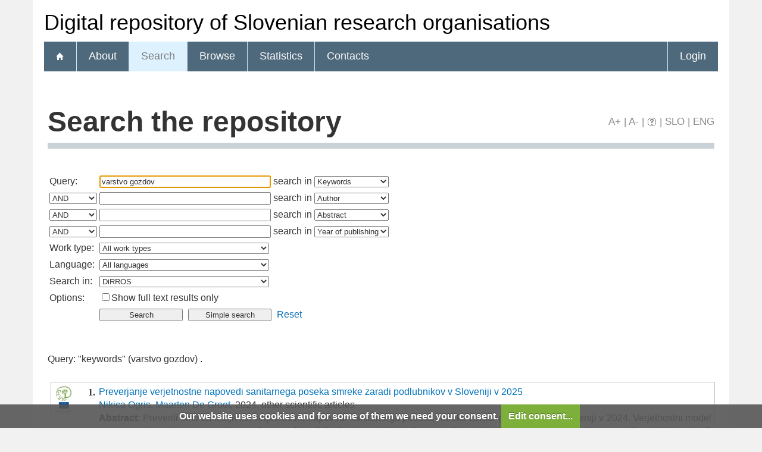

--- FILE ---
content_type: text/html; charset=UTF-8
request_url: https://dirros.openscience.si/Iskanje.php?type=napredno&lang=eng&stl0=KljucneBesede&niz0=varstvo+gozdov
body_size: 7801
content:
<!DOCTYPE html>
<html lang="en" xml:lang="en">
<head>
  <meta name="viewport" content="width=device-width, initial-scale=1">
  <meta charset="utf-8">
  <meta name="keywords" content="DiRROS, Digital repository of Slovenian research organisations, repository, digital library, library" />
<meta name="description" content="Digital repository of Slovenian research organisations" />
<title>DiRROS - Search</title>
<link href="teme/dirros/css/icofont.min.css?v=11600" rel="stylesheet" />
<link href="teme/dirros/css/print.css?v=11600" type="text/css" rel="stylesheet" media="print" />
<link href="teme/dirros/css/style.css?v=11600" type="text/css" rel="stylesheet" title="default" />
<!--[if IE]>
<link href="teme/dirros/css/style_ie.css?v=11600" type="text/css" rel="stylesheet" title="IE" />
<![endif]-->
<link rel="icon" href="teme/dirros/img/favicon.ico" type="image/x-icon" />
<script type="text/javascript">
var cfgTema = 'teme/dirros/';
var cfgLangID = 'eng';
var cfgSupportMail = 'repozitorij.um@guest.arnes.si';
var cfgSearchIndexURL = 'https://dirros.openscience.si/elastic/';
var cfgAppBaseURL = 'https://dirros.openscience.si/';
var cfgAppApiURL = 'api/';
var cfgKratica = 'DiRROS';
var cfgFacetSide = 'right';
var cfgImaOpis = true;
var cfgLogoPath = cfgTema + 'img/logo/';
var cfgImgPath = cfgTema + 'img/';
</script>
<script src="js/jquery.min.js" type="text/JavaScript"></script>
<script src="js/lang_eng.js?v=11600" type="text/JavaScript"></script>
<script src="js/script.js?v=11600" type="text/JavaScript"></script>
<script src="js/jquery.rating.min.js" type="text/javascript"></script>
<script src="js/textsizer.js?v=11600" type="text/javascript"></script>
<script src="js/cookieLaw.js?v=11600" type="text/javascript"></script>
	<script type="text/javascript" src="js/common.js"></script>
 <link rel="search"
      type="application/opensearchdescription+xml"
      href="ajax.php?cmd=getOpenSearchXml&lang=eng"
      title="DiRROS (en)" /><script src='https://cdnjs.cloudflare.com/ajax/libs/mathjax/2.7.1/MathJax.js?config=TeX-AMS-MML_HTMLorMML'></script><script>MathJax.Hub.Config(
    {tex2jax: {
      inlineMath: [['\▫$','$\▫'], ['$','$'], ['\\(','\\)']],
      processEscapes: true,
      ignoreClass: 'tex2jax_ignore',
      processClass: 'tex2jax_do'
    }});</script>
</head>
<body>
  <a id="top"></a>    <header>
      <noscript><div class="NoScript">  <h1>Your browser does not allow JavaScript!</h1>JavaScript is necessary for the proper functioning of this
    website. Please enable JavaScript or use a modern browser.</div></noscript>
      <div class="rung_title headblock">
                <div class="container">
          Digital repository of Slovenian research organisations        </div>
      </div>
      <nav class="rung">
        <div class="container">
          <a href="info/index.php/eng/"><div class="ico_home"></div></a><a href="info/index.php/eng/introduction">About</a><a href="Iskanje.php?lang=eng" class="sel">Search</a><a href="Brskanje.php?lang=eng">Browse</a><a href="Statistika.php?lang=eng">Statistics</a><a href="info/index.php/eng/contacts">Contacts</a><a href="prijava.php?lang=eng" class="prijavaNi" id="btnPrijava">Login</a>        </div>
      </nav>
    </header>
    <div class="platno">
      <section class="Vsebina">
                <h1>
            Search the repository            <div id="pageTools">
              <a href="javascript:ts('Vsebina',1)"
                title="Make the font size bigger">A+</a>
              <span>|</span>
              <a href="javascript:ts('Vsebina',-1)"
                title="Make the font size smaller">A-</a>
              <span>|</span>
              <a href="javascript:showHelp('javno.iskanje&amp;lang=eng')" ><img src="teme/dirros/img/vprasaj.gif" alt="Help" title="Help" /></a><span> |</span>
              <a href="https://dirros.openscience.si:443/Iskanje.php?type=napredno&lang=slv&stl0=KljucneBesede&niz0=varstvo+gozdov"
                title="Slovenščina">SLO</a>
              <span>|</span>
              <a href="https://dirros.openscience.si:443/Iskanje.php?type=napredno&lang=eng&stl0=KljucneBesede&niz0=varstvo+gozdov"
                title="English">ENG</a>
            </div>
          </h1><form name="form" method="get" action="Iskanje.php">
  <input type="hidden" name="type" value="napredno" />
  <input type="hidden" name="lang" value="eng" />	<div class="PrvaStran">
<table class="Iskanje"><tr><td>Query:</td><td><input class="IskalniNiz" type="text" name="niz0" onkeydown="Iskanje_onKeyDown(event);" value="varstvo gozdov" autofocus /> search in <select name="stl0" id="stl0"><option value="Naslov">Title</option><option value="Avtor">Author</option><option value="Opis">Abstract</option><option value="KljucneBesede" selected="selected">Keywords</option><option value="LetoIzida">Year of publishing</option></select></td></tr><tr><td><select name="op1" id="op1"><option value="AND" selected="selected">AND</option><option value="OR">OR</option><option value="AND NOT">AND NOT</option></select></td><td><input class="IskalniNiz" type="text" name="niz1" onkeydown="Iskanje_onKeyDown(event);" value="" /> search in <select name="stl1" id="stl1"><option value="Naslov">Title</option><option value="Avtor" selected="selected">Author</option><option value="Opis">Abstract</option><option value="KljucneBesede">Keywords</option><option value="LetoIzida">Year of publishing</option></select></td></tr><tr><td><select name="op2" id="op2"><option value="AND" selected="selected">AND</option><option value="OR">OR</option><option value="AND NOT">AND NOT</option></select></td><td><input class="IskalniNiz" type="text" name="niz2" onkeydown="Iskanje_onKeyDown(event);" value="" /> search in <select name="stl2" id="stl2"><option value="Naslov">Title</option><option value="Avtor">Author</option><option value="Opis" selected="selected">Abstract</option><option value="KljucneBesede">Keywords</option><option value="LetoIzida">Year of publishing</option></select></td></tr><tr><td><select name="op3" id="op3"><option value="AND" selected="selected">AND</option><option value="OR">OR</option><option value="AND NOT">AND NOT</option></select></td><td><input class="IskalniNiz" type="text" name="niz3" onkeydown="Iskanje_onKeyDown(event);" value="" /> search in <select name="stl3" id="stl3"><option value="Naslov">Title</option><option value="Avtor">Author</option><option value="Opis">Abstract</option><option value="KljucneBesede">Keywords</option><option value="LetoIzida" selected="selected">Year of publishing</option></select></td></tr><tr><td><label for="vrsta">Work type:</label></td><td><select id="vrsta" name="vrsta"><option value="0" selected="selected">All work types</option><option value="1">1 Articles and other component parts</option><option value="2">2 Monographs and other completed works</option><option value="3">3 Performed works (events)</option><option value="4">4 Research data</option></select></td></tr><tr><td><label for="jezik">Language:</label></td><td><select name="jezik" id="jezik"><option value="0">All languages</option><option value="1060">Slovenian</option><option value="1033">English</option><option value="1031">German</option><option value="1050">Croatian</option><option value="2074">Serbian</option><option value="1078">Afrikaans</option><option value="1052">Albanian</option><option value="1025">Arabic</option><option value="1067">Armenian</option><option value="1068">Azerbaijani</option><option value="1069">Basque</option><option value="1059">Belarusian</option><option value="5146">Bosnian</option><option value="1026">Bulgarian</option><option value="1027">Catalan</option><option value="2052">Chinese</option><option value="9010">Church Slavonic</option><option value="1029">Czech</option><option value="1030">Danish</option><option value="1043">Dutch</option><option value="2067">Dutch (Belgium)</option><option value="9020">Esperanto</option><option value="1061">Estonian</option><option value="1035">Finnish</option><option value="1036">French</option><option value="1079">Georgian</option><option value="3079">German (Austria)</option><option value="1032">Greek</option><option value="1037">Hebrew</option><option value="1081">Hindi</option><option value="1038">Hungarian</option><option value="1039">Icelandic language</option><option value="2108">Irish</option><option value="1040">Italian</option><option value="1041">Japanese</option><option value="1087">Kazakh</option><option value="1042">Korean</option><option value="1142">Latin</option><option value="1062">Latvian</option><option value="1063">Lithuanian</option><option value="1071">Macedonian</option><option value="1082">Maltese</option><option value="9001">Montenegrin</option><option value="1044">Norwegian</option><option value="2068">Norwegian (Nynorsk)</option><option value="1065">Persian language</option><option value="1045">Polish</option><option value="2070">Portuguese</option><option value="1048">Romanian</option><option value="1049">Russian</option><option value="1103">Sanskrit</option><option value="3098">Serbian (cyrillic)</option><option value="10">Slavic languages</option><option value="1051">Slovak</option><option value="1034">Spanish</option><option value="1089">Swahili</option><option value="1053">Swedish</option><option value="1055">Turkish</option><option value="1058">Ukrainian</option><option value="1106">Welsh</option><option value="20">Multilingual</option><option value="9980">No linguistic content</option><option value="1">Undetermined</option><option value="9990">Miscellaneous (other)</option><option value="9999">Unknown</option></select></td></tr>
				<tr><td><label for="vir">Search in:</label></td>
        <td><select id="vir" name="vir">
					<option value="dk" >DiRROS</option><option value="22">&nbsp;&nbsp;&nbsp;&nbsp;ARIS - The Slovenian Research and Innovation Agency</option><option value="34">&nbsp;&nbsp;&nbsp;&nbsp;CTK - Central Technical Library at the University of Ljubljana</option><option value="40">&nbsp;&nbsp;&nbsp;&nbsp;FTPO - Faculty of Polymer Technology</option><option value="9">&nbsp;&nbsp;&nbsp;&nbsp;GeoZS - Geological Survey of Slovenia</option><option value="57">&nbsp;&nbsp;&nbsp;&nbsp;IČKZ - Institute for the Journal for the Critique of Science</option><option value="54">&nbsp;&nbsp;&nbsp;&nbsp;IDPF - Institute for Labour Law at Ljubljana Faculty of Law</option><option value="19">&nbsp;&nbsp;&nbsp;&nbsp;IER - Institute for Economic Research</option><option value="20">&nbsp;&nbsp;&nbsp;&nbsp;IHR - Institute for Hydraulic research</option><option value="11">&nbsp;&nbsp;&nbsp;&nbsp;IJS - Jožef Stefan Institute</option><option value="30">&nbsp;&nbsp;&nbsp;&nbsp;IK - Institute of Criminology at Ljubljana Faculty of Law</option><option value="45">&nbsp;&nbsp;&nbsp;&nbsp;IMFM - Institute of Mathematics, Physics, and Mechanics</option><option value="12">&nbsp;&nbsp;&nbsp;&nbsp;IMT - Institute of Metals and Technology</option><option value="48">&nbsp;&nbsp;&nbsp;&nbsp;INR - Institute Nova Revija for the Humanities</option><option value="21">&nbsp;&nbsp;&nbsp;&nbsp;INV - Institute for Ethnic Studies</option><option value="13">&nbsp;&nbsp;&nbsp;&nbsp;INZ - Institute of Contemporary History</option><option value="46">&nbsp;&nbsp;&nbsp;&nbsp;IRRIS - Institute IRRIS for Research, Development and Strategies of Society, Culture and Environment</option><option value="49">&nbsp;&nbsp;&nbsp;&nbsp;IRSA - Institute for Development and Strategic Analysis</option><option value="44">&nbsp;&nbsp;&nbsp;&nbsp;ISI - Institute of Public and Environmental Health</option><option value="10">&nbsp;&nbsp;&nbsp;&nbsp;IZUM - Institute of Information Science</option><option value="14">&nbsp;&nbsp;&nbsp;&nbsp;KI - National Institute of Chemistry</option><option value="15">&nbsp;&nbsp;&nbsp;&nbsp;KIS - Agricultural Institute of Slovenia</option><option value="42">&nbsp;&nbsp;&nbsp;&nbsp;MI - Peace Institute Ljubljana</option><option value="64">&nbsp;&nbsp;&nbsp;&nbsp;MIDEM - Society for Microelectronics, Electronic Components and Materials</option><option value="32">&nbsp;&nbsp;&nbsp;&nbsp;NIB - National Institute of Biology</option><option value="52">&nbsp;&nbsp;&nbsp;&nbsp;NLZOH - National Laboratory of Health, Environment and Food</option><option value="53">&nbsp;&nbsp;&nbsp;&nbsp;NMS - National Museum of Slovenia</option><option value="65">&nbsp;&nbsp;&nbsp;&nbsp;NUTRIS - Institute of Nutrition</option><option value="23">&nbsp;&nbsp;&nbsp;&nbsp;OI - Institute of Oncology</option><option value="16">&nbsp;&nbsp;&nbsp;&nbsp;PI - Educational Research Institute</option><option value="38">&nbsp;&nbsp;&nbsp;&nbsp;PMS - Slovenian Museum of Natural History</option><option value="50">&nbsp;&nbsp;&nbsp;&nbsp;RUDOLFOVO - Rudolfovo - Science and Technology Centre Novo Mesto</option><option value="25">&nbsp;&nbsp;&nbsp;&nbsp;SB-CE - General Hospital Celje</option><option value="26">&nbsp;&nbsp;&nbsp;&nbsp;SB-JE - General Hospital Jesenice</option><option value="36">&nbsp;&nbsp;&nbsp;&nbsp;SciVie - Slovenian Forestry Institute</option><option value="56">&nbsp;&nbsp;&nbsp;&nbsp;SCNR - Study Centre for National Reconciliation</option><option value="63">&nbsp;&nbsp;&nbsp;&nbsp;SDI - Slovenian Society Informatika</option><option value="62">&nbsp;&nbsp;&nbsp;&nbsp;SFD - Slovenian Pharmaceutical Society</option><option value="58">&nbsp;&nbsp;&nbsp;&nbsp;SKD - Slovenian Chemical Society</option><option value="27">&nbsp;&nbsp;&nbsp;&nbsp;UIRS - Urban Planning Institute of the Republic of Slovenia</option><option value="66">&nbsp;&nbsp;&nbsp;&nbsp;UKC LJ - Ljubljana University Medical Centre</option><option value="47">&nbsp;&nbsp;&nbsp;&nbsp;UKC MB - University Medical Centre Maribor </option><option value="43">&nbsp;&nbsp;&nbsp;&nbsp;UKPBAG - University Clinic of Respiratory and Allergic Diseases Golnik</option><option value="24">&nbsp;&nbsp;&nbsp;&nbsp;UPK - University Psychiatric Clinic Ljubljana</option><option value="39">&nbsp;&nbsp;&nbsp;&nbsp;URI – Soča - University Rehabilitation Institute, Republic of Slovenia</option><option value="33">&nbsp;&nbsp;&nbsp;&nbsp;ZAG - Slovenian National Building and Civil Engineering Institute</option><option value="60">&nbsp;&nbsp;&nbsp;&nbsp;ZDGITS - Union of associations of Slovenian civil engineers and technicians</option><option value="51">&nbsp;&nbsp;&nbsp;&nbsp;ZDPDS - Association of Societies of Educational Workers of Slovenia</option><option value="35">&nbsp;&nbsp;&nbsp;&nbsp;ZGDS - Association of Forestry Societies of Slovenia</option><option value="55">&nbsp;&nbsp;&nbsp;&nbsp;ZGS - Slovenia Forest Service</option><option value="61">&nbsp;&nbsp;&nbsp;&nbsp;ZRC SAZU - The Research Centre of the Slovenian Academy of Sciences and Arts</option><option value="37">&nbsp;&nbsp;&nbsp;&nbsp;ZRS Koper - Science and Research Centre Koper</option><option value="59">&nbsp;&nbsp;&nbsp;&nbsp;ZSD - Association of Slovenian Dermatovenereologists</option><option class="NeIzbirna" value="cobiss">COBISS</option><option value="ccobib">&nbsp;&nbsp;&nbsp;&nbsp;Shared database</option></select><br /></td></tr><tr><td>Options:</td>
				<td><input type="checkbox" name="chkFullOnly" id="chkFullOnly"/><label for="chkFullOnly">Show full text results only</label></td>
				</tr>
				<tr><td>&nbsp;</td><td colspan="2">
				<input class="btn" type="button" value="Search"
          onclick="Submit_Iskanje(4);"
        />
				<input class="btn" type="button"
          value="Simple search"
          onclick="location.href='Iskanje.php?lang=eng';"
        />
				<a href="#" onclick="PonastaviIskanje(4);"
          title="Clear input fields">Reset</a><br />
        </td></tr></table>		<br/><br/>
Query:  "keywords" (varstvo gozdov) .<br><br><input type="hidden" name="page" />
<table class="ZadetkiIskanja tex2jax_do" width="100%">
<tfoot><tr class="Numeric"><td colspan="1"><div class="Stat">1 - 10 / 1834</div><a href="Iskanje.php?type=napredno&amp;lang=eng&amp;stl0=KljucneBesede&amp;niz0=varstvo+gozdov&amp;page=1"><img src="teme/dirros/img/dg.prvi.gif" alt="First page" title="First page" style="width:16px;height:16px;" /></a><a href="Iskanje.php?type=napredno&amp;lang=eng&amp;stl0=KljucneBesede&amp;niz0=varstvo+gozdov&amp;page=1"><img src="teme/dirros/img/dg.nazaj.gif" alt="Previous page" title="Previous page" style="width:16px;height:16px;" /></a><a href="Iskanje.php?type=napredno&amp;lang=eng&amp;stl0=KljucneBesede&amp;niz0=varstvo+gozdov&amp;page=1" class="sel">1</a><a href="Iskanje.php?type=napredno&amp;lang=eng&amp;stl0=KljucneBesede&amp;niz0=varstvo+gozdov&amp;page=2" class="pBtn">2</a><a href="Iskanje.php?type=napredno&amp;lang=eng&amp;stl0=KljucneBesede&amp;niz0=varstvo+gozdov&amp;page=3" class="pBtn">3</a><a href="Iskanje.php?type=napredno&amp;lang=eng&amp;stl0=KljucneBesede&amp;niz0=varstvo+gozdov&amp;page=4" class="pBtn">4</a><a href="Iskanje.php?type=napredno&amp;lang=eng&amp;stl0=KljucneBesede&amp;niz0=varstvo+gozdov&amp;page=5" class="pBtn">5</a><a href="Iskanje.php?type=napredno&amp;lang=eng&amp;stl0=KljucneBesede&amp;niz0=varstvo+gozdov&amp;page=6" class="pBtn">6</a><a href="Iskanje.php?type=napredno&amp;lang=eng&amp;stl0=KljucneBesede&amp;niz0=varstvo+gozdov&amp;page=7" class="pBtn">7</a><a href="Iskanje.php?type=napredno&amp;lang=eng&amp;stl0=KljucneBesede&amp;niz0=varstvo+gozdov&amp;page=8" class="pBtn">8</a><a href="Iskanje.php?type=napredno&amp;lang=eng&amp;stl0=KljucneBesede&amp;niz0=varstvo+gozdov&amp;page=9" class="pBtn">9</a><a href="Iskanje.php?type=napredno&amp;lang=eng&amp;stl0=KljucneBesede&amp;niz0=varstvo+gozdov&amp;page=10" class="pBtn">10</a><a href="Iskanje.php?type=napredno&amp;lang=eng&amp;stl0=KljucneBesede&amp;niz0=varstvo+gozdov&amp;page=2"><img src="teme/dirros/img/dg.naprej.gif" alt="Next page" title="Next page" style="width:16px;height:16px;" /></a><a href="Iskanje.php?type=napredno&amp;lang=eng&amp;stl0=KljucneBesede&amp;niz0=varstvo+gozdov&amp;page=184"><img src="teme/dirros/img/dg.zadnji.gif" alt="Last page" title="Last page" style="width:16px;height:16px;" /></a></td></tr></tfoot>
<tbody>
<tr><td><div class="Logo"><img src="teme/dirros/img/logo/scivie.png" alt="Logo" title="Slovenian Forestry Institute" /></div><div class="Stevilka">1.</div><div class="Besedilo"><a href="IzpisGradiva.php?id=24511&amp;lang=eng">Preverjanje verjetnostne napovedi sanitarnega poseka smreke zaradi podlubnikov v Sloveniji v 2025</a><br/><a href="Iskanje.php?type=napredno&amp;lang=eng&amp;stl0=Avtor&amp;niz0=Nikica+Ogris">Nikica Ogris</a>, <a href="Iskanje.php?type=napredno&amp;lang=eng&amp;stl0=Avtor&amp;niz0=Maarten+De+Groot">Maarten De Groot</a>, 2024, other scientific articles<br/><p><b>Abstract:</b> Preverili smo zanesljivost verjetnostne napovedi sanitarnega poseka smreke zaradi podlubnikov v Sloveniji v 2024. Verjetnostni model za napoved sanitarnega poseka smreke zaradi podlubnikov je potrdil visoko zanesljivost (AUC modela = 0,83, AUC napovedi = 0,83). Ugotovili smo optimalni prag za verjetnost sanitarnega poseka, ki ga bomo lahko uporabili pri naslednjih napovedih za bolj jasno določitev območij, kjer se bodo potencialno pojavila žarišča smrekovih podlubnikov. Napoved za leto 2024 smo naredili s pragom 0,45, ki pa se je izkazal za prenizkega, saj je bilo 24,1 % modelskih celic lažno pozitivnih. Optimalen prag za verjetnostni model v letu 2024 je bil 0,50, ki ga predlagamo za izdelavo vseh nadaljnjih verjetnostnih napovedih sanitarnega poseka smreke zaradi podlubnikov v Sloveniji.<br/><strong>Keywords:</strong> <a href="Iskanje.php?type=napredno&amp;lang=eng&amp;stl0=KljucneBesede&amp;niz0=gozdovi">gozdovi</a>, <a href="Iskanje.php?type=napredno&amp;lang=eng&amp;stl0=KljucneBesede&amp;niz0=varstvo+gozdov">varstvo gozdov</a>, <a href="Iskanje.php?type=napredno&amp;lang=eng&amp;stl0=KljucneBesede&amp;niz0=navadna+smreka">navadna smreka</a>, <a href="Iskanje.php?type=napredno&amp;lang=eng&amp;stl0=KljucneBesede&amp;niz0=Picea+abies">Picea abies</a>, <a href="Iskanje.php?type=napredno&amp;lang=eng&amp;stl0=KljucneBesede&amp;niz0=sanitarni+posek">sanitarni posek</a>, <a href="Iskanje.php?type=napredno&amp;lang=eng&amp;stl0=KljucneBesede&amp;niz0=napovedi">napovedi</a>, <a href="Iskanje.php?type=napredno&amp;lang=eng&amp;stl0=KljucneBesede&amp;niz0=ogro%C5%BEenost+gozdov">ogroženost gozdov</a>, <a href="Iskanje.php?type=napredno&amp;lang=eng&amp;stl0=KljucneBesede&amp;niz0=modeli">modeli</a>, <a href="Iskanje.php?type=napredno&amp;lang=eng&amp;stl0=KljucneBesede&amp;niz0=validacija">validacija</a>, <a href="Iskanje.php?type=napredno&amp;lang=eng&amp;stl0=KljucneBesede&amp;niz0=zmogljivost">zmogljivost</a>, <a href="Iskanje.php?type=napredno&amp;lang=eng&amp;stl0=KljucneBesede&amp;niz0=zanesljivost">zanesljivost</a>, <a href="Iskanje.php?type=napredno&amp;lang=eng&amp;stl0=KljucneBesede&amp;niz0=to%C4%8Dnost">točnost</a>, <a href="Iskanje.php?type=napredno&amp;lang=eng&amp;stl0=KljucneBesede&amp;niz0=natan%C4%8Dnost">natančnost</a>, <a href="Iskanje.php?type=napredno&amp;lang=eng&amp;stl0=KljucneBesede&amp;niz0=AUC">AUC</a>, <a href="Iskanje.php?type=napredno&amp;lang=eng&amp;stl0=KljucneBesede&amp;niz0=ob%C4%8Dutljivost">občutljivost</a>, <a href="Iskanje.php?type=napredno&amp;lang=eng&amp;stl0=KljucneBesede&amp;niz0=specifi%C4%8Dnost">specifičnost</a><br/><strong>Published in DiRROS:</strong> 03.12.2025; <strong>Views:</strong> 32; <strong>Downloads:</strong> 21<br /><a href="Dokument.php?id=36536&lang=eng"><img src="teme/dirros/img/fileTypes/pdf.gif" alt=".pdf" title=".pdf" style="width:16px;height:16px;" /></a> <a href="Dokument.php?id=36536&lang=eng">Full text</a> (1,10 MB)<br />This document has many files! <a href="IzpisGradiva.php?id=24511&amp;lang=eng">More...</a></p></div></td></tr>
<tr class="Alt"><td><div class="Logo"><img src="teme/dirros/img/logo/scivie.png" alt="Logo" title="Slovenian Forestry Institute" /></div><div class="Stevilka">2.</div><div class="Besedilo"><a href="IzpisGradiva.php?id=24451&amp;lang=eng">Poročilo o preskusu št.: LVG 2025-237 : vzorec št. 2025/00178/ILC</a><br/><a href="Iskanje.php?type=napredno&amp;lang=eng&amp;stl0=Avtor&amp;niz0=%C5%A0pela+Ho%C4%8Devar">Špela Hočevar</a>, <a href="Iskanje.php?type=napredno&amp;lang=eng&amp;stl0=Avtor&amp;niz0=Patricija+Podkraj%C5%A1ek">Patricija Podkrajšek</a>, <a href="Iskanje.php?type=napredno&amp;lang=eng&amp;stl0=Avtor&amp;niz0=Ana+Brglez">Ana Brglez</a>, 2025, expertise, arbitration decision<br/><p><strong>Keywords:</strong> <a href="Iskanje.php?type=napredno&amp;lang=eng&amp;stl0=KljucneBesede&amp;niz0=varstvo+gozdov">varstvo gozdov</a>, <a href="Iskanje.php?type=napredno&amp;lang=eng&amp;stl0=KljucneBesede&amp;niz0=morfolo%C5%A1ke+analize">morfološke analize</a><br/><strong>Published in DiRROS:</strong> 28.11.2025; <strong>Views:</strong> 103; <strong>Downloads:</strong> 0<br />This document has many files! <a href="IzpisGradiva.php?id=24451&amp;lang=eng">More...</a></p></div></td></tr>
<tr><td><div class="Logo"><img src="teme/dirros/img/logo/scivie.png" alt="Logo" title="Slovenian Forestry Institute" /></div><div class="Stevilka">3.</div><div class="Besedilo"><a href="IzpisGradiva.php?id=24450&amp;lang=eng">Poročilo o preskusu št.: LVG 2025-236 : vzorec št. 2025/00730</a><br/><a href="Iskanje.php?type=napredno&amp;lang=eng&amp;stl0=Avtor&amp;niz0=Tine+Hauptman">Tine Hauptman</a>, 2025, expertise, arbitration decision<br/><p><strong>Keywords:</strong> <a href="Iskanje.php?type=napredno&amp;lang=eng&amp;stl0=KljucneBesede&amp;niz0=varstvo+gozdov">varstvo gozdov</a>, <a href="Iskanje.php?type=napredno&amp;lang=eng&amp;stl0=KljucneBesede&amp;niz0=morfolo%C5%A1ke+analize">morfološke analize</a><br/><strong>Published in DiRROS:</strong> 28.11.2025; <strong>Views:</strong> 97; <strong>Downloads:</strong> 26<br /><a href="Dokument.php?id=36411&lang=eng"><img src="teme/dirros/img/fileTypes/pdf.gif" alt=".pdf" title=".pdf" style="width:16px;height:16px;" /></a> <a href="Dokument.php?id=36411&lang=eng">Full text</a> (1,22 MB)</p></div></td></tr>
<tr class="Alt"><td><div class="Logo"><img src="teme/dirros/img/logo/scivie.png" alt="Logo" title="Slovenian Forestry Institute" /></div><div class="Stevilka">4.</div><div class="Besedilo"><a href="IzpisGradiva.php?id=24431&amp;lang=eng">Poročilo o preskusu št.: LVG 2025-00235 : vzorec št. 2025/00731</a><br/><a href="Iskanje.php?type=napredno&amp;lang=eng&amp;stl0=Avtor&amp;niz0=Maarten+De+Groot">Maarten De Groot</a>, 2025, expertise, arbitration decision<br/><p><strong>Keywords:</strong> <a href="Iskanje.php?type=napredno&amp;lang=eng&amp;stl0=KljucneBesede&amp;niz0=varstvo+gozdov">varstvo gozdov</a>, <a href="Iskanje.php?type=napredno&amp;lang=eng&amp;stl0=KljucneBesede&amp;niz0=morfolo%C5%A1ke+analize">morfološke analize</a><br/><strong>Published in DiRROS:</strong> 27.11.2025; <strong>Views:</strong> 105; <strong>Downloads:</strong> 26<br /><a href="Dokument.php?id=36383&lang=eng"><img src="teme/dirros/img/fileTypes/pdf.gif" alt=".pdf" title=".pdf" style="width:16px;height:16px;" /></a> <a href="Dokument.php?id=36383&lang=eng">Full text</a> (1,18 MB)</p></div></td></tr>
<tr><td><div class="Logo"><img src="teme/dirros/img/logo/scivie.png" alt="Logo" title="Slovenian Forestry Institute" /></div><div class="Stevilka">5.</div><div class="Besedilo"><a href="IzpisGradiva.php?id=24393&amp;lang=eng">Poročilo o preskusu št.: LVG 2025-192 : vzorec št. 2025/00249</a><br/><a href="Iskanje.php?type=napredno&amp;lang=eng&amp;stl0=Avtor&amp;niz0=Tine+Hauptman">Tine Hauptman</a>, 2025, expertise, arbitration decision<br/><p><strong>Keywords:</strong> <a href="Iskanje.php?type=napredno&amp;lang=eng&amp;stl0=KljucneBesede&amp;niz0=varstvo+gozdov">varstvo gozdov</a>, <a href="Iskanje.php?type=napredno&amp;lang=eng&amp;stl0=KljucneBesede&amp;niz0=morfolo%C5%A1ke+analize">morfološke analize</a><br/><strong>Published in DiRROS:</strong> 26.11.2025; <strong>Views:</strong> 81; <strong>Downloads:</strong> 0<br />This document has many files! <a href="IzpisGradiva.php?id=24393&amp;lang=eng">More...</a></p></div></td></tr>
<tr class="Alt"><td><div class="Logo"><img src="teme/dirros/img/logo/scivie.png" alt="Logo" title="Slovenian Forestry Institute" /></div><div class="Stevilka">6.</div><div class="Besedilo"><a href="IzpisGradiva.php?id=24392&amp;lang=eng">Poročilo o preskusu št.: LVG 2025-188 : vzorec št. 2025/00245</a><br/><a href="Iskanje.php?type=napredno&amp;lang=eng&amp;stl0=Avtor&amp;niz0=Tine+Hauptman">Tine Hauptman</a>, 2025, expertise, arbitration decision<br/><p><strong>Keywords:</strong> <a href="Iskanje.php?type=napredno&amp;lang=eng&amp;stl0=KljucneBesede&amp;niz0=varstvo+gozdov">varstvo gozdov</a>, <a href="Iskanje.php?type=napredno&amp;lang=eng&amp;stl0=KljucneBesede&amp;niz0=morfolo%C5%A1ke+analize">morfološke analize</a><br/><strong>Published in DiRROS:</strong> 26.11.2025; <strong>Views:</strong> 81; <strong>Downloads:</strong> 0<br />This document has many files! <a href="IzpisGradiva.php?id=24392&amp;lang=eng">More...</a></p></div></td></tr>
<tr><td><div class="Logo"><img src="teme/dirros/img/logo/scivie.png" alt="Logo" title="Slovenian Forestry Institute" /></div><div class="Stevilka">7.</div><div class="Besedilo"><a href="IzpisGradiva.php?id=24391&amp;lang=eng">Poročilo o preskusu št.: LVG 2025-189 : vzorec št. 2025/00248</a><br/><a href="Iskanje.php?type=napredno&amp;lang=eng&amp;stl0=Avtor&amp;niz0=Tine+Hauptman">Tine Hauptman</a>, 2025, expertise, arbitration decision<br/><p><strong>Keywords:</strong> <a href="Iskanje.php?type=napredno&amp;lang=eng&amp;stl0=KljucneBesede&amp;niz0=varstvo+gozdov">varstvo gozdov</a>, <a href="Iskanje.php?type=napredno&amp;lang=eng&amp;stl0=KljucneBesede&amp;niz0=morfolo%C5%A1ke+analize">morfološke analize</a><br/><strong>Published in DiRROS:</strong> 26.11.2025; <strong>Views:</strong> 78; <strong>Downloads:</strong> 0<br />This document has many files! <a href="IzpisGradiva.php?id=24391&amp;lang=eng">More...</a></p></div></td></tr>
<tr class="Alt"><td><div class="Logo"><img src="teme/dirros/img/logo/scivie.png" alt="Logo" title="Slovenian Forestry Institute" /></div><div class="Stevilka">8.</div><div class="Besedilo"><a href="IzpisGradiva.php?id=24390&amp;lang=eng">Poročilo o preskusu št.: LVG 2025-191 : vzorec št. 2025/00246</a><br/><a href="Iskanje.php?type=napredno&amp;lang=eng&amp;stl0=Avtor&amp;niz0=Tine+Hauptman">Tine Hauptman</a>, 2025, expertise, arbitration decision<br/><p><strong>Keywords:</strong> <a href="Iskanje.php?type=napredno&amp;lang=eng&amp;stl0=KljucneBesede&amp;niz0=varstvo+gozdov">varstvo gozdov</a>, <a href="Iskanje.php?type=napredno&amp;lang=eng&amp;stl0=KljucneBesede&amp;niz0=morfolo%C5%A1ke+analize">morfološke analize</a><br/><strong>Published in DiRROS:</strong> 26.11.2025; <strong>Views:</strong> 84; <strong>Downloads:</strong> 0<br />This document has many files! <a href="IzpisGradiva.php?id=24390&amp;lang=eng">More...</a></p></div></td></tr>
<tr><td><div class="Logo"><img src="teme/dirros/img/logo/scivie.png" alt="Logo" title="Slovenian Forestry Institute" /></div><div class="Stevilka">9.</div><div class="Besedilo"><a href="IzpisGradiva.php?id=24388&amp;lang=eng">Poročilo o preskusu št.: LVG 2025-190 : vzorec št. 2025/00247</a><br/><a href="Iskanje.php?type=napredno&amp;lang=eng&amp;stl0=Avtor&amp;niz0=Tine+Hauptman">Tine Hauptman</a>, 2025, expertise, arbitration decision<br/><p><strong>Keywords:</strong> <a href="Iskanje.php?type=napredno&amp;lang=eng&amp;stl0=KljucneBesede&amp;niz0=varstvo+gozdov">varstvo gozdov</a>, <a href="Iskanje.php?type=napredno&amp;lang=eng&amp;stl0=KljucneBesede&amp;niz0=morfolo%C5%A1ke+analize">morfološke analize</a><br/><strong>Published in DiRROS:</strong> 26.11.2025; <strong>Views:</strong> 78; <strong>Downloads:</strong> 0</p></div></td></tr>
<tr class="Alt"><td><div class="Logo"><img src="teme/dirros/img/logo/scivie.png" alt="Logo" title="Slovenian Forestry Institute" /></div><div class="Stevilka">10.</div><div class="Besedilo"><a href="IzpisGradiva.php?id=24386&amp;lang=eng">Poročilo o preskusu št.: LVG 2025-175 : vzorec št. 2025/00126/TH</a><br/><a href="Iskanje.php?type=napredno&amp;lang=eng&amp;stl0=Avtor&amp;niz0=Tine+Hauptman">Tine Hauptman</a>, 2025, expertise, arbitration decision<br/><p><strong>Keywords:</strong> <a href="Iskanje.php?type=napredno&amp;lang=eng&amp;stl0=KljucneBesede&amp;niz0=varstvo+gozdov">varstvo gozdov</a>, <a href="Iskanje.php?type=napredno&amp;lang=eng&amp;stl0=KljucneBesede&amp;niz0=morfolo%C5%A1ke+analize">morfološke analize</a><br/><strong>Published in DiRROS:</strong> 26.11.2025; <strong>Views:</strong> 69; <strong>Downloads:</strong> 0<br />This document has many files! <a href="IzpisGradiva.php?id=24386&amp;lang=eng">More...</a></p></div></td></tr>
</tbody>
</table>
<div class="CasObdelave">Search done in 0.3 sec.</div><a class="Top" href="#top">Back to top</a></div></form></section>  </div>
  <footer>
    <div class="container">
      <ul class="breadcrumb">
        <li class="level-1">
          <a href="http://DiRROS.openscience.si">DiRROS</a>
        </li>
        <li class="level-2">
          <a href="info/index.php/eng/">Digital repository of Slovenian research organisations</a>
        </li>
        <li class="level-3 last">
          <a href="#">Search the repository</a>
        </li>
      </ul>
      <img class="Partnerji"
        src="teme/dirros/img/partnerji_eng.png"
        alt="Logos of partners" />
                <div class="footer-menu">
      <a href="https://dirros.openscience.si/">
        DiRROS</a> |
      <a href="info/index.php/eng/10-vsebine-en/33-policies">
        Policies</a> |
      <a href="cookies.php?lang=eng">
        Cookies</a> |
      <a href="info/index.php/eng/contacts">
        Contacts</a>
    </div>    </div>
  </footer>  <script>ts('Vsebina', 0);</script>
  <!-- RenderTime: 0.31 sec. -->
  </body>
</html>

--- FILE ---
content_type: text/css
request_url: https://dirros.openscience.si/teme/dirros/css/style.css?v=11600
body_size: 12520
content:
html, body {height: 100%;background-color: #F1F1F1;color: #333;font: 16px "Myriad Pro", "Helvetica Neue", Helvetica, Arial, sans-serif;line-height: 24px;margin: 0;padding: 0;}select, input {color: #333;}.platno {padding: 110px 0px 0px 0px;background-color: white;width: 1170px;margin: 0px auto;border: none;}h1 {color: #333;font-size: 48px;line-height: 50px;border-bottom: solid 10px #cad2d7;padding-bottom: 10px;}#pageTools {float: right;font-size: 17px;font-weight: normal;color: #898989;}#pageTools a, #pageTools span {color: #898989 !important;}#pageTools img {position: relative;top: 3px;}header {margin: 0px;position: fixed;top: 0px;z-index: 100;width: 100%;}.headblock {background-color: rgba(255, 255, 255, 0.95);margin: 0px auto;width: 1170px;font-size: 14px;}.headblock .container {height: 30px;}.headblock a {display: block;color: white;text-decoration: none;text-align: center;width: 160px;padding-top: 5px;float: left;}.headblock .container>a {background-color: #333333;}.headblock .nav a {background-color: #474747;width: 170px;padding-left: 20px;text-align: left;color: #808080;border-right: solid 1px #808080;}.headblock .nav a:hover {background-color: #333333;}a.noBorder {border: none !important;}.ung {height: 30px;}header .container {width: 1132px;margin: 0px auto;}.ung .container {background-color: #474747;}span.ung {color: #B2B2B2 !important;}.rung_title .container {color: #000;padding: 20px 0px;font-size: 36px;line-height: 36px;}.rung .container {background-color: rgb(79,105,124);height: 50px;}.rung .container a:hover {background-color: rgb(99,135,144);}.rung .container a.sel {background-color: #DEF1FE;color: #808080;}#iskalnoPolje {height: 28px;float: right;width: 380px;}#iskalnoPolje.offFocus {background-color: transparent;border: solid 1px #474747;border-left: solid 1px #808080;}#iskalnoPolje.inFocus {background-color: white;border: solid 1px #000;}#hitriIskalnik {font-size: 13px;font-weight: normal;color: #808080;border: none;width: 300px;margin: 7px 0px 0px 10px;background-color: transparent;}.rung a {color: white;display: inline-block;float: left;padding: 12px 20px 0px 20px;font-size: 18px;border-left: 1px solid #c6e4fd;text-decoration: none;height: 38px;}.ico_home {width: 14px;height: 14px;float: left;background: url("../img/sprite.png") no-repeat scroll 0px 0px transparent;margin-top: 5px;}nav a:first-child {border-left: medium none;}#btnPrijava {float: right;text-align: center;}.prijavaJe {font-weight: bold;background-color: #009522;}footer {background-color: white;padding-top: 10px;}footer .container {margin: 0px auto;width: 1132px;}.sitemap td {vertical-align: top;width: 25%;color: #B0D0E0;border-left: solid 1px #2381ad;border-right: solid 1px #014869;padding: 0px 20px 20px 20px;}.sitemap td:first-child {border-left: none;}footer h2 {color: #FFFFFF;font-family: Verdana, Geneva, sans-serif;font-size: 21px;font-weight: normal;}footer .sitemap a {color: #B0D0E0 !important;text-decoration: none;line-height: 16px;padding-bottom: 10px;display: block;}footer .prijava {float: right;}.footer-menu {text-align: center;font-size: 15px;color: gray;padding-bottom: 5px;}.footer-menu a,.footer-menu a:link,.footer-menu a:visited {color: gray;}.ung_container {background-color: #333333;color: #808080;padding: 30px 0 20px;content: "";display: table;width: 1132px;margin-left: auto;margin-right: auto;clear: both;}.ung_container span {color: #808080;}.ung_container .row:before, .ung_container .row:after {content: "";display: table;margin-left: -20px;}.ung_container > .row {overflow: hidden;}.ung_container .span3 {width: 268px;float: left;}.ung_container .vcard {font-size: 14px;line-height: 1.5em;padding-left: 20px;}.ung_container .vcard .fn {color: #B2B2B2;font-size: 20px;}.ung_container .vcard .adr {margin-top: 20px;}.ung_container .vcard a, .ung_container .engage a {color: #FF921E;}.ung_container .engage>div:first-child {margin-left: 20px;}.ung_container a {text-decoration: none;}.ung_container .header {color: #B2B2B2;font-size: 16px;}.ung_container .header .ung {font-weight: bold;}.ung_container .engage ul, .ung_container .organisation-links ul {margin-bottom: 0;margin-left: 0;margin-top: 20px;padding: 0px}.ung_container .engage ul li:before, .ung_container .organisation-links ul li:before {background: url("../img/sprite.png") no-repeat scroll 0 -114px transparent;content: "";height: 10px;left: 0;position: absolute;top: 7px;width: 5px;}.ung_container ul li:before {background: url("../img/sprite.png") no-repeat scroll -15px -183px transparent;height: 8px;width: 8px;}.ung_container .engage ul li, .ung_container .organisation-links ul li {line-height: 27px;list-style: none outside none;padding-left: 15px;position: relative;}.ung_container .separator {border-top: 1px solid #4D4D4D;margin: 20px;}.ung_container .organisation-links {font-size: 12px;}.ung_container .organisation-links ul {margin-top: 10px;}.ung_container .engage ul, .ung_container .organisation-links ul {margin-bottom: 0;margin-left: 0;margin-top: 20px;}.organisation-links .span3:first-child {margin-left: 20px;}.organisation-links a {color: #808080;}.span3, .span6 {float: left;}.span6 {width: 820px;}.btn-group {font-size: 0;position: relative;white-space: nowrap;}.container .about-and-language {margin-top: 20px;overflow: visible;}.language .btn-group .btn {font: 12px "Myriad Pro", "Helvetica Neue", Helvetica, Arial, sans-serif;color: #333;border-style: solid;border-width: 1px;box-shadow: 0 1px 0 rgba(255, 255, 255, 0.2) inset, 0 1px 2px rgba(0, 0, 0, 0.05);cursor: pointer;display: inline-block;line-height: 24px;margin-bottom: 0;padding: 4px 14px;text-align: center;text-shadow: 0 1px 1px rgba(255, 255, 255, 0.75);vertical-align: middle;width: 200px;border-radius: 4px;}.btn-group > .btn:first-child {margin-left: 0;}.language .icon-lang-sl {background: url("../img/sprite.png") no-repeat scroll -32px -124px transparent;height: 12px;margin-top: -1px;width: 16px;}.language .icon {margin-right: 8px;display: inline-block;line-height: 14px;vertical-align: text-top;}.language .caret {margin-left: 8px;margin-top: 8px;border-bottom: 4px solid #000000;border-top: 0 none;content: "↑";border-left: 4px solid transparent;border-right: 4px solid transparent;display: inline-block;height: 0;vertical-align: top;width: 0;}.dropdown-menu {background-clip: padding-box;background-color: #FFFFFF;border: 1px solid rgba(0, 0, 0, 0.2);border-radius: 6px 6px 6px 6px;box-shadow: 0 5px 10px rgba(0, 0, 0, 0.2);display: none;float: left;left: 0;list-style: none outside none;margin: 2px 0 0;min-width: 160px;padding: 5px 0;position: absolute;top: 100%;z-index: 1000;bottom: 100%;margin-bottom: 1px;top: auto;}.language .btn-group li > a {color: #333333;font-size: 12px;line-height: 1.8em;padding-left: 14px;}.dropdown-menu a {clear: both;color: #333333;display: block;font-weight: normal;line-height: 24px;padding: 3px 20px;white-space: nowrap;}.language .icon-lang-en {background: url("../img/sprite.png") no-repeat scroll -15px -61px transparent;height: 10px;margin-top: 0;width: 16px;}.dropdown-menu li > a:hover, .dropdown-menu li > a:focus {background-color: #35A4F3;color: #FFFFFF;text-decoration: none;}P {text-align: justify;}TD.Sredina A {margin: 0px 2px 0px 3px;position: relative;left: -1px;top: 1px;}.Telo .Menu {height: 100%;width: 199px;background-color: #768997;border: 0px;}.Menu {color: white;}.Menu {font-size: 11px;padding: 0px;margin: 0px;width: 198px;}.Menu UL {list-style: none;margin: 3px 0px 1px 0px;padding: 0px;padding-bottom: 1px;background-color: #024364;border: solid 1px #024364;font-family: Verdana;}.Menu LI {padding: 1px 1px;}.MenuAlineja {font-family: Arial;font-weight: bold;font-size: 11px;border: solid 1px #A3AEB6;padding: 1px 8px;padding-bottom: 2px;margin-right: 2px;background-color: #80919E;color: #C6E718;float: left;}.Menu A, .Menu A:hover {text-decoration: none;display: block;border: solid 1px #346781;padding: 2px;margin-left: 26px;color: white;}.Menu A:hover {color: #C6E718;border: solid 1px #A3AEB6;}.Menu A:active {border: solid 1px #FFF;}.Menu P {margin: 4px 8px;padding: 0px;line-height: 1.4;}.Vsebina {padding: 20px 25px;margin-bottom: 1em;margin-top: 10px;font-size: 16px;color: #333;background-color: white;border-radius: 5px 5px 5px 5px;z-index: 5;position: relative;}.Vsebina P, .Vsebina TABLE, .Vsebina UL, .Vsebina P, SPAN {color: #333;}.Vsebina A:link, .Vsebina A:visited, .Vsebina A:active {color: #0a6db8;text-decoration: none;}.Vsebina A span {color: #0a6db8;}.Vsebina A:hover {color: #0C84DA;text-decoration: underline;}.Vsebina h2 {display: block;border-bottom: solid 1px #4C4C4C;}FORM {margin: 0px;padding: 0px;}img {border: none;}#Prijava LABEL {display: block;float: left;padding-right: 4px;width: 150px;height: 18px;text-align: right;color: #024364;}#Prijava INPUT {width: 150px;}#Prijava INPUT.btn {width: 70px;}#Prijava #ddlDomena {width: 154px;}#Registracija {width: 350px;float: left;padding-left: 35px;border-left: dotted 1px silver;}#Registracija{margin-bottom: 0px;padding-bottom: 0px;}#prijava_aai {padding: 12px 0px 11px 154px;color: #024364;}.aaiData {border: solid 1px silver;padding: 2ex 2px;}INPUT.bigBtnPrijava {font-size: 18px;height: 30px;letter-spacing: 2px;}.prijavaZaSkrbnike {margin-top: 15em;}.Prijavljeni {display: block;text-decoration: none;color: #48494B !important;padding: 4px 4px 4px 20px;margin-bottom: 4px;}.PUporabnik {background-color: #D2D4D5;}.PStudent {background-color: #ADEC9B;}.PAdmin {background-color: #F1B1B1;}.Registracija {margin-bottom: 10px;}.Registracija LABEL {display: block;color: #024364;margin: 4px 0px 2px 0px;}.Registracija INPUT {width: 200px;}#AdminForma, .AdminForma3 {background-color: white;margin: 0px;padding: 0px;background: url('../img/bg.gif') -245px 0px;background-repeat: repeat-y;border-top: solid 1px black;border-bottom: solid 1px black;}#AdminForma LABEL, .AdminForma3 LABEL {display: block;float: left;width: 150px;padding: 0px;margin: 0px 0px 0px 0px;padding-left: 4px;overflow: hidden;}#AdminForma.AdminForma200 {background: url('../img/bg.gif') -195px 0px;background-repeat: repeat-y;}#AdminForma.AdminForma200 label {width: 200px;}#AdminForma.AdminForma200 div {margin-left: 210px;}#AdminForma INPUT, #AdminForma SELECT, #AdminForma TEXTAREA,.AdminForma3 INPUT, .AdminForma3 SELECT, .AdminForma3 TEXTAREA {width: 200px;margin-left: 5px;font-family: Tahoma, Verdana;font-size: 11px;}#AdminForma DIV, .AdminForma3 DIV {font-family: Tahoma, Verdana;font-size: 11px;height: 19px;margin-left: 159px;}#AdminForma INPUT.btn, .AdminForma3 INPUT.btn {width: 80px;}#AdminForma TEXTAREA, .AdminForma3 TEXTAREA {width: 50%;height: 100px;}#AdminForma .chkBox, .AdminForma3 .chkBox{width: 16px;}#AdminForma .Izpis, .AdminForma3.Izpis{margin-left: 5px;font-family: Tahoma, Verdana;font-size: 11px;height: 19px;}.zaGradivo {border-top: 0px !important; }#AdminForma.zaGradivo LABEL.neShrani, .AdminForma3.zaGradivo LABEL.neShrani{background-color: #E8EA97;}.readOnly {background-color: #DDD;}.UserForma {background-color: white;margin: 0px;padding: 0px;}.UserForma LABEL {display: block;float: left;height: 19px;width: 120px;padding: 0px;margin: 0px;padding-left: 4px;}.UserForma INPUT, .UserForma SELECT, .UserForma TEXTAREA {width: 200px;margin-left: 5px;font-family: Tahoma, Verdana;font-size: 11px;}.UserForma TEXTAREA {width: 300px;height: 60px;}.UserForma .chkBox {width: 16px;}.UserForma .Izpis {margin-left: 5px;font-family: Tahoma, Verdana;font-size: 11px;height: 19px;}.AdminForma2 {display: block;margin: 0px;padding: 2px;background: url('../img/bg.gif') -240px 0px;background-repeat: repeat-y;border-top: solid 1px black;border-bottom: solid 1px black;}.AdminForma2 DT {display: block;float: left;width: 160px;}.AdminForma2 DD {display: block;height: 24px;padding: 0px;margin: 0px;}.AdminForma2 INPUT, .AdminForma2 SELECT{width: 250px;font-family: Tahoma, Verdana;font-size: 11px;}.AdminForma2 .chkBox {width: 16px;margin-bottom: 0px;margin-left: 0px;}.AdminForma2 TEXTAREA {width: 300px;height: 60px;}.AdminForma2 DT.TextArea {height: 60px;}.AdminForma2 INPUT.btn {width: 80px;}.AdminForma2 .Hide {display: none;}.AdminForma2 .UnHide {height: 110px;}.IskanaBeseda {background-color: #AAFFAA;}.ZadetkiIskanja {width: 100%;margin-left: 3px;}.ZadetkiIskanja THEAD TD{background-color: #006A8F;color: white;padding: 4px;margin: 0px;font-weight: bold;border: none;}.ZadetkiIskanja TD {border: solid 1px silver;padding: 5px;}.ZadetkiIskanja TFOOT TD {border-top: solid 1px #C0C0C0;border-bottom: solid 1px #C0C0C0;padding: 1px;}.ZadetkiIskanja TFOOT IMG {position: relative;top: 3px;margin: 0px 2px;}.ZadetkiIskanja TFOOT DIV {width: 50%;}.ZadetkiIskanja TFOOT DIV INPUT {width: 2em;text-align: right;border: solid 1px #E7E7E7;padding-right: 1px;}.ZadetkiIskanja DIV.Logo {width: 34px;float: left;}.ZadetkiIskanja DIV.Stevilka {float: left;font-weight: bold;width: 30px;padding-left: 5px;padding-right: 5px;text-align: right;font-family: Tahoma;}.ZadetkiIskanja DIV.Besedilo {margin-left: 75px;line-height: 1.4;}.ZadetkiIskanja DIV.Besedilo P {margin: 0px;padding: 0px;}.ZadetkiIskanja DIV.Besedilo A,.ZadetkiIskanja DIV.Besedilo A span {color: #0072BC;}.ZadetkiIskanja DIV.Besedilo A IMG {position: relative;top: 3px;}.ZadetkiIskanja TFOOT TR.Numeric TD {text-align: center;padding-bottom: 3px;position: relative;display: block;}.ZadetkiIskanja TFOOT TR.Numeric DIV {position: absolute;float: left;text-align: left;width: 100px;}.ZadetkiIskanja TFOOT TR.Numeric TD A.pBtn,.ZadetkiIskanja TFOOT TR.Numeric TD A.sel {border: solid 1px #4ba9f8;color: #4ba9f8;margin: 0px 4px;padding: 0px 2px;text-decoration: none;font-weight: bold;}.ZadetkiIskanja TFOOT TR.Numeric TD A.sel {background-color: #4ba9f8;color: #FFF;}.ZadetkiIskanja TFOOT TR.Numeric TD DIV.Stat {position: absolute;float: left;left: 4px;white-space: nowrap;}.AdminSeznam {width: 99.5%; border: 0px;margin: 0px;padding: 0px;border-collapse: collapse;border-bottom: solid 1px black;color: black;font-family: Verdana, sans-serif;font-size: 12px;}.AdminSeznam THEAD, .AdminSeznam CAPTION {font-weight: bold;color: white;background-color: #006A8F;vertical-align: top;}.AdminSeznam CAPTION {background-color: #A6B3BB;}.AdminSeznam THEAD TD {padding: 4px;}.AdminSeznam TR {vertical-align: top;}.AdminSeznam .alt{background-color: #EAEAEA;}#AdminVsebina, #Vsebina {margin: 0px;margin-left:150px;padding: 0px;background-color:white;height: 100%;width: 600px;}#AdminNapaka, .AdminNapaka, .AdminOpozorilo, .AdminObvestilo {background-color: #b02b2b;color: white;font-weight: bold;font-size: 15px;text-shadow: 1px 1px 1px black;margin: 4px 0px;padding: 10px 10px;}.AdminNapaka a {color: #71ADE3;}.AdminNapaka li {color: white;font-size: 15px;}.AdminOpozorilo {background-color: #EE8800;text-shadow: 1px 1px 1px #644100;}.AdminOpozorilo a {text-shadow: none;}.AdminObvestilo {background-color: #79b02b;text-shadow: 1px 1px 1px #050;}#AdminGumbi {padding: 4px 0px;}#AdminNoga {text-align: center;border-top: solid 1px gray;float: left;background: url('../img/senca_noga.gif');background-repeat: repeat-x;width: 760px;position: relative;}#AdminSeznamPoti {margin: 0px;padding: 0px;margin-top: 4px;}TD.Izbrisano {text-decoration: line-through;}#GradivoMenu {margin-top: 1px;border-bottom: solid 1px silver;padding-left: 10px;padding-bottom: 1px;margin-bottom: 2px;}#GradivoMenu A {border: solid 1px silver;text-shadow: 0px 1px #FFF;-moz-text-shadow: 0px 1px #FFF;-webkit-text-shadow: 0px 1px #FFF;padding: 3px 6px 4px 6px;background-color: #E4E4E4;text-decoration: none;color: black;position: relative;bottom: 0px;font-size: 14px;}#GradivoMenu A.sel {border-bottom: solid 1px white;background-color: white;font-weight: bold;}#GradivoMenu A.isOff {border: dotted 1px silver;background-color: #EBEBEB;color: #B0B0B0;cursor: default;}.GradivoMenuVecji {padding-top: 6px;border-bottom: solid 1px silver;padding-left: 10px;padding-bottom: 1px;margin-bottom: 2px;}.GradivoMenuVecji A {border: solid 1px silver;text-shadow: 0px 1px #FFF;padding: 3px 10px;padding-bottom: 6px;background-color: #E4E4E4;text-decoration: none !important;color: black !important;position: relative;bottom: 2px;font-size: 16px;}.GradivoMenuVecji A.sel {border-bottom: solid 1px white;background-color: white;font-weight: bold;}.GradivoMenuVecji A.isOff {border: dotted 1px silver;background-color: #EBEBEB;color: #B0B0B0;cursor: default;}.btnIsci {width: 80px;}#AdminGumbi .btn {margin: 0px 0px 0px 3px;}.IskanaBeseda {background-color: #AAFFAA;}.ZadetkiIskanja {width: 100%;color: #000;}.ZadetkiIskanja THEAD {height: 1px;background-color: red;}.ZadetkiIskanja TD {padding-bottom: 10px;}.ZadetkiIskanja .alt {background-color: #EAEAEA;}HR {color: black;background-color: black;height: 1px;border: none;}.izpisGradiva-2cols {width: 100%;}.izpisGradiva-col1 {vertical-align: top;}.izpisGradiva-col1 .IzpisZadetka {width: 602px;max-width: 602px;word-wrap: break-word;}.izpisGradiva-col2 {vertical-align: top;width: 300px;}.izpisGradiva-sep {border-left: solid 1px #d0d0d0;}.izpisGradiva-col2 ol {padding-left: 20px;}.izpisGradiva-col2 li {margin-bottom: 3px;}.izpisGradiva-col2 .IzpisZadetka th {width: 90px;}.fileTypeIcon {vertical-align: top;}.izpisDatotek {margin-bottom: 10px;}.izpisDatotek td {vertical-align: top;padding: 0px 0px 10px 0px;border: none;}.izpisDatotek td:first-child {width: 20px;}td.zaIzpisDatotek {padding: 4px 0px 0px 4px;}.izpisDatotek-ime {display: inline-block;max-width: 860px;overflow-wrap: break-word;}.noBottomMargin {margin-bottom: 0px;}.IzpisZadetka {border: none;color: #333;}.IzpisZadetka TH {font-weight: normal;vertical-align: top;text-align: right;padding-left: 4px;white-space: nowrap;color: gray;width: 120px;}.ObvestiloONapaki {font-family: Tahoma, Verdana;font-weight: bold;font-size: 24px;color: red;text-align: center;padding: 10ex 0px;height: 500px;background-color: white;width: 970px;margin: 0px auto;}.KategorijaPodobnih {margin-top: 2em;margin-bottom: 0.5em;font-weight: bold;}.PodobnaDela {padding: 0px 20px;margin-top: 0px;}#ZaposleniNapaka, .ZaposleniOpozorilo, .ZaposleniObvestilo {background-color: red;color: white;font-weight: bold;margin: 2px;padding: 10px 5px;text-shadow: 1px 1px 1px #404040;}.ZaposleniOpozorilo {background-color: #FF6633;text-shadow: 1px 1px 1px #404040;}.ZaposleniObvestilo {background-color: #79b02b;text-shadow: 1px 1px 1px #050;}.ZaposleniObvestilo a, .ZaposleniObvestilo a:visited,#ZaposleniNapaka a, #ZaposleniNapaka a:visited,.AdminNapaka a, .AdminNapaka a:visited, .AdminNapaka a:link {color: white;font-weight: bold;text-decoration: underline;}span.ZaposleniUvozeno,textarea.ZaposleniUvozeno,div.ZaposleniUvozeno,input[type="text"].ZaposleniUvozeno,select.ZaposleniUvozeno,div.ZaposleniUvozenoVloga{background-color: #FFFFE0;}div.ZaposleniUvozeno { border: 1px solid black; display: inline-block; width: 15px; height: 15px;}input[type="text"].ZaposleniUvozeno,select.ZaposleniUvozeno{border: none;}div.ZaposleniUvozenoVloga {display: inline-block;width: 150px;}.zaposleni_prosnja {font-style: italic;}.zaposleni_prosnja span {font-style: italic;font-weight: bold;}.tblUvoz {border: none;border-top: dotted 1px black;border-bottom: dotted 1px black;}.tblUvoz TH {vertical-align: top;text-align: right;}.ColoredSQL {border: solid 1px black;background-color: #EFEFEF;font-size: 12px;font-family: sans-serif;padding: 0px 1ex;}.ColoredSQL .KeyWord {font-weight: bold;color: blue;}.FontSizer {position: absolute;top: 20px;right: 30px;padding: 5px;font-weight: bold;font-size: 11px;color: white;}#ValidIcons {position: absolute;bottom: 0px;}.Pregledovalniki {width: 100%;border-bottom: solid 1px #CCC;border-top: solid 1px #CCC;border-collapse: collapse;margin-bottom: 20px;}.Pregledovalniki THEAD TR TD {border-bottom: solid 1px #CCC;}.Pregledovalniki TD {vertical-align: top;}.Pregledovalniki THEAD {font-weight: bold;}.Pregledovalniki .Ikona {width: 40px;}.Pregledovalniki .Koncnica {width: 80px;}.Pregledovalniki TR.alt {background-color: #F5F5F5;}TABLE.PodatkiStudenta TH {text-align: right;font-weight: normal;}TABLE.PodatkiStudenta TD {font-weight: bold;}TABLE.OddajaDiplome {border: none; width: 500px;border-collapse: collapse;}TABLE.OddajaDiplome TH {color: #DDD;padding: 5px;font-size: 36px;font-weight: bold;vertical-align: top;border-bottom: solid 1px #DDD;}TABLE.OddajaDiplome STRONG {display: block;}TABLE.OddajaDiplome TD {border-bottom: solid 1px #DDD;padding: 5px;padding-bottom: 2em;}DL.StudentForma DD {margin: 0px;margin-bottom: 12px;}DL.StudentForma #txtNaslov,DL.StudentForma #txtTujJezikNaslov {width: 500px;}DL.StudentForma .Email {width: 300px;}DL.StudentForma #txtLeto {width: 6ex;}DL.StudentForma TEXTAREA {width: 500px;height: 5em;}DL.StudentForma DT.LabeleOseb SPAN {display: inline-block;width: 150px !important;margin: 0px 5px 3px 0px;padding: 0px;}DL.StudentForma .chkBox {width: 16px;}#ddOsebe INPUT, #ddOsebe SELECT {width: 150px;margin: 0px 0px 3px 0px;padding: 0px;}TABLE.PrimerjavaPrenosa {border-collapse: collapse;border-top: solid 1px #CCD7DD;border-bottom: solid 1px #CCD7DD;}.PrimerjavaPrenosa THEAD {font-weight: bold;}.PrimerjavaPrenosa TR.Sekcija TD {border-top: solid 1px #CCD7DD; }.PrimerjavaPrenosa TD {vertical-align: top;width: 120px;text-align: right;}#zacetekLicenciranjaDialog{resize: none;}#logoLicence{max-width: 100px;max-height: 100px;margin-top: 4px;}#izbiraLicenc {width: 100%;height: 100%;color: #393D40;font-size: 16px;}.dialog-licenca-vsebina {text-align: left;padding-left: 10px;vertical-align: top;font: 16px Arial, sans-serif;}.dialog-licenca-vsebina {color: #393D40;}.dialog-licenca-vsebina label {font-weight: normal;}.dialog-licenca-vsebina input,.ui-dialog-content textarea {color: #393D40;}.dialog-licenca-vsebina input.btn {padding: 3px 10px;}#dialog-licence-dodaj, #dialog-licence-zapri {font: bold 14px 'Open Sans', Tahoma, sans-serif;}#nazivLicence {font-weight: bold;}#divBesediloLicencaDialog p {font-weight: normal;}#licence span {font-size: 13px;}#licence section:last-of-type {margin-bottom: .5em;}#dialog-licenca .btn {font-weight: normal;}.licenceDialog .ui-dialog-titlebar-help, #btnHelpDatoteka {position: absolute;right: 2em;top: 50%;width: 20px;margin: -10px 0 0 0;padding: 1px;height: 20px}#dialog-licenca-filter {display: block;width: 100%;color: #393D40;margin-bottom: 4px;box-sizing: border-box;font-weight: normal;font-size: 16px;}.Student_FileSize {text-align:right;padding-right: 1em;}.student-opozorilo {background-color: orange;color: black;padding: 2px 5px;}.student-mail {width: 300px;}#ajaxSupportMessage {margin-bottom: 2em;}#slikaLicence, .slikaLicence {max-width: 100px;}.DatotekaZgodovine {padding-left: 20px;color: #A5C9DA;}.NiDosegljivo {color: silver;}.DataGrid {padding: 0px;margin: 0px;border-collapse: collapse;border-spacing: 0px;font-family: Verdana, Arial, Helvetica, sans-serif;font-size: 12px;background-color: #E7E7E7;color: #b7b7b7;width: 100%;border: solid 1px #FFF;border-bottom: solid 1px #006A8F;}.DataGrid THEAD {font-weight: bold;font-variant: small-caps;color: white;background-color: #006A8F;vertical-align: bottom; }.DataGrid THEAD TR:hover TD {background-color: #006A8F;}.DataGrid THEAD TD {background-color: #006A8F;border-bottom: solid 1px black;}.DataGrid TD, .DataGrid .Alt TD {background-color: #FFF;text-align: left;background: #FFF;}.DataGrid .Alt TD {background-color: #EAEAEA;}.DataGrid TR:hover TD {background-color: #CFF;}.DataGrid TFOOT IMG {position: relative;top: 3px;margin: 0px 2px;}.DataGrid TFOOT {border-top: solid 1px #768997;}.DataGrid TFOOT TR:hover TD {background-color: white;}.DataGrid TFOOT TR.Numeric TD {text-align: center;padding-bottom: 3px;}.DataGrid TFOOT TR.Numeric TD A.pBtn,.DataGrid TFOOT TR.Numeric TD A.sel {border: solid 1px #768997;color: #768997;margin: 0px 4px;padding: 0px 2px;text-decoration: none;}.DataGrid TFOOT TR.Numeric TD A.sel {background-color: #768997;color: #FFF;}.DataGrid TFOOT DIV {width: 50%;}.DataGrid TFOOT DIV INPUT {width: 2em;text-align: right;border: solid 1px #E7E7E7;}.DataGrid TFOOT DIV.Stat {float: left;}.Brskanje {border-top: none;padding-left: 0px;margin-top: 5px;position: relative;left: -5px;}.Z3950Seznam TH {text-align: right;vertical-align: top;}.Navodila DT:first-child {border-top: solid 1px #EBEBEB;}.Navodila DT, .Navodila DD {margin-left: 10px;}.Navodila DT {padding-top: 2px;font-size: 16px;font-weight: bold;}.Navodila DD {color: gray;padding-bottom: 16px;border-bottom: solid 1px #EBEBEB;}.AdminNovica {border-top: dotted 1px silver;padding-top: 2px;}.AdminNovica SPAN{font-size: 14px;font-weight: bold;color: #024364;}.AdminNovica SPAN.Datum {background-color: #768997;color: white;margin-right: 10px;padding-left: 4px;padding-right: 4px;}.AdminNovica DL {color: #024364;}.AdminNovica DL DD {padding-bottom: 1em;}.AdminNovica DL UL {padding: 0px;}.AdminNovica LI {list-style-type: square;clear: none;}.NaslovKonlikta {font-weight: bold;}.NiUspela {color: red;font-weight: bold;margin-top: 1em;margin-left: 150px;border: solid 1px red;padding: 10px;background-color: #FFFC80;width: 200px;}.VelikoAdminObvestilo {background-color: red;color: white;padding: 20px 25%;padding-bottom: 20px;font-weight: bold;font-size: 12px;display: block;}.VelikoAdminObvestilo H1{font-size: 20px;font-weight: bold;text-align: center;margin-top: 0px;color: white;border-bottom-color: white;}.NoScript {background-color: #EE8800;color: white;padding: 0px 25%;text-shadow: 1px 1px 1px #111;font-weight: bold;text-align: center;font-size: 12px;display: block;}.NoScript H1 {font-size: 20px;font-weight: bold;margin: 0px;padding: 0px;color: white;border-bottom: none;text-shadow: 1px 1px 1px #111;}.Iskanje .IskalniNiz {width: 280px;}.Iskanje .btn, .IskanjeEnostavno .btn {width: 140px;}.Iskanje #vrsta, .Iskanje #vir, .Iskanje #jezik {width: 285px;}.IskanjeEnostavno #niz, .IskanjeEnostavno #vir {width: 285px;}.Z3950Full {border-bottom: solid 1px black;font-size: 12px;font-family: Tahoma, sans-serif;border-collapse: collapse;margin-left: 5px;}.Z3950Full CAPTION {border-top: solid 1px black;border-bottom: solid 1px silver;margin-left: 5px;}.Z3950Full THEAD TH {border-bottom: solid 1px silver;text-align: left;}.Z3950Full TH {padding-right: 5px;text-align: right;vertical-align: top;}.Z3950Full TD {padding-right: 5px;}.Z3950Full TR.alt {background-color: #F0F0F0;}.Z3950Full SPAN {color: red;font-weight: bold;}.Error {display: block;width: auto;margin: 20px;padding: 10px;border: solid 2px red;background-color: #FFFC80;}.Error DT {font-weight: bold;padding-top: 5px;}.star {float: left;width: 17px;height: 15px;overflow: hidden;text-indent: -999em;}.star-left, .star-right {width: 8px;}.star, .star a {background: url('../img/star.gif') no-repeat 0 0px;}.star div.readOnly {background: url('../img/star.gif') no-repeat 0 0px;}.star-left, .star-left div.readOnly, .star-left a {background: url('../img/star-left.gif') no-repeat 0 0px;}.star-right, .star-right div.readOnly, .star-right a {background: url('../img/star-right.gif') no-repeat 0 0px;}.star a {display: block;width: 100%;height: 100%;background-position: 0 0px;}SPAN.Glasov {position: absolute;margin-left: 5px;}span#rating {position: absolute;padding-left: 5px;font-weight: bold;}span.rating {display: inline-block;}span.rating div.on a {background-position: 0 -16px;}span.rating div.hover a, span.rating div a:hover {background-position: 0 -32px;}span.rating div.on div.readOnly {background-position: 0 -32px;}FIELDSET.Izjava {width: 50%;border: solid 1px silver;color: #024364;}FIELDSET.Izjava > INPUT {width: 100%;}TABLE.OrgStat {border: solid 1px silver;border-collapse: collapse;width: 100%;}.OrgStat TD, .OrgStat TH {border: solid 1px silver;}.OrgStat TR.alt TD {background-color: #EEEEEE;}.OrgStat TD {text-align: center;padding-right: 6px;}.OrgStat TR.Sum TD {border-top: double 3px silver;}.OrgStat TR:hover TD {background-color: #DADADA;}.OrgStat TD.naziv {text-align: left;padding-left: 2px;}.OrgStat td img {margin-right: 5px;}.IzpisOrg > *,.OrgStat TD > * {vertical-align: middle;}.OrgStat TH.sub {width: 50px;font-size: 10px;}.OrgStatUpdated {color: #737373;}.OrgStat TD A {color: #024364;text-decoration: none;}.OrgStat TD.Search {background-image: url('../img/Lupa.gif');background-repeat: no-repeat;background-position: bottom right;cursor: pointer;}.OrgStat TD.Rss {background-image: url('../img/rss.gif');background-repeat: no-repeat;background-position: bottom left;cursor: pointer;}.OrgStat TD.True {background-color: #AFA;}.OrgStat TD.False {background-color: #FAA;}.OrgStat CAPTION {font-weight: bold;font-variant: small-caps;}.NovaGradiva {border-top: solid 1px silver;border-bottom: solid 1px silver;border-collapse: collapse;}.NovaGradiva td {vertical-align: top;}.NovaGradiva .alt {background-color: #EEEEEE;}.NovaGradiva tr:hover td {background-color: #DADADA;;}.NovaGradiva .c1 { width: 80px; }.NovaGradiva .c2 { width: 70px; text-align: center;}.NovaGradiva .c3 { width: 80px; text-align: center;}.NovaGradiva .c4 {text-overflow: ellipsis;display: block;}.QuickSearch {padding: 10px 10px 2px 6px;}.QuickSearch INPUT {width: 118px;background-color: white;font-family: Verdana, Tahoma, sans-serif;font-size: 10px;color: #4F585F;border: solid 1px #697B87;vertical-align: middle;margin: 5px 0px;margin-left: 25px;}.QuickSearch A IMG {position: relative;top: 3px;left: -2px;}#DodajKomentarBar, #KomentarjiBar {margin-top: 4px;border: solid 1px silver;padding: 2px;padding-left: 16px;background-image: url('../img/BarArrowDol.gif');background-repeat: no-repeat;background-position: 2px 4px;color: #024364;font-weight: bold;}#DodajKomentarBar {background-image: url('../img/BarArrowDesno.gif');}#DodajKomentar {margin-left: 5px;display: none;}#DodajKomentar SPAN {font-size: 10px;color: #024364;}#DodajKomentar P {color: #024364;margin-bottom: 2em;}#DodajKomentarBar:hover, #KomentarjiBar:hover {cursor: pointer;}.ZadetkiIskanja DIV.Komentar {margin-left: 2px;}DIV.Podatki {font-size: 11px;margin-bottom: 4px;}.ShortStat {border: solid 1px silver;border-collapse: collapse;}.ShortStat THEAD TH {border: solid 1px silver;vertical-align: bottom;padding: 0px 4px;font-weight: bold;text-align: center;}.ShortStat TH {font-weight: normal;border: solid 1px silver;text-align: right;}.ShortStat TD {text-align: center;border: solid 1px silver;}.ShortStat .Empty {border-top: solid 1px white;border-left: solid 1px white;}.SubMenu {border-bottom: solid 1px #C0C0C0;padding: 5px 0px;}.SubMenu A {padding: 2px;border: solid 1px #C0C0C0;color: black;background-color: #E4E4E4;text-decoration: none;}.SubMenu A.sel {background-color: #FFF;}.SubMenu A.dis:link, .SubMenu A.dis:visited {color: silver;cursor: default;}.SubMenu A:link, .SubMenu A:visited {color: black;}TABLE.Debug {margin: 2px;border: solid 1px silver;border-collapse: collapse;}TABLE.Debug TH {text-align: right;border-right: solid 1px silver;padding: 2px;padding-right: 4px;}TABLE.Debug TD {padding: 2px;padding-left: 4px;}TABLE.Debug TR.DataSet TH {text-align: center;border-top: solid 1px silver;}.ErrorPage {background-color: #E7E8E9;}.ErrorPage h1 {font: 24px Helvetica,Arial,sans-serif;color: #024364;padding: 0px 0px 6px 0px;}.ErrorPage a, .ErrorPage a:visited {color: blue;font-size: 16px;}.ErrorPage p {color: #505050;text-align: center;font: 16px Helvetica,Arial,sans-serif;}.ErrorPage span {font-size: 10px;}.TabGraf {border-collapse: collapse;margin-bottom: 20px;margin-left: 12px;}.TabGraf CAPTION {background-color: #006A8F;color: white;font-weight: bold;font-variant: small-caps;padding: 2px 5px;white-space: nowrap;}.TabGraf TD { border: solid 1px #006A8F; padding: 2px 5px; text-align: right; }.TabGraf TR.Sum TD { vertical-align: top; height: 160px; }.TabGraf .Data { width: 10ex; }.TabGraf TD DIV { margin: 4px; }TD.Status { width: 60px; }TD.Status>IMG, TD.Status>SPAN {float: left;margin: 0px;padding: 0px;margin-left: 2px;}SPAN.EmptyIcon { display: block; width: 16px; }.Orodja TD {width: 50%;vertical-align: top;}.Orodja TD.First { border-right: solid 10px white; }.Orodja TD.Last { border-left: solid 10px white; }.Orodja UL {color: #024364;list-style-type: none;padding-left: 0px;border-top: solid 1px silver;}.Orodja LI {border-bottom: solid 1px silver;padding: 5px 1px 10px 1px;display: block;margin: 0px;}.Orodja B {font-variant: small-caps;}.Orodja TABLE {font: inherit;}.Orodja TABLE TH {font-weight: normal;text-align: right;}#PozabilGeslo {margin-left: 155px;padding: 0px;display: none;}#PozabilGeslo DT { color: #024364; }#PozabilGeslo DD { color: #024364; margin-bottom: 10px; margin-left: 20px; }#UserData {border: solid 2px silver;width: auto;position: fixed;background-color: white;padding: 5px;outline: solid 2px white;display: none;}.GradivoDiag {border-collapse: collapse;border-top: solid 1px silver;border-bottom: solid 1px silver;color: black;width: 100%;}.GradivoDiag TR.Sekcija TD {border-top: solid 2px #ddd;border-bottom: solid 2px #888;background-color: silver;color: white;font-weight: bold;font-variant: small-caps;padding-left: 5px;}.GradivoDiag TD { padding: 0px 2px; }.GradivoDiag TR.Ok TD { background-color: #AFA; }.GradivoDiag TR.Er TD { background-color: #FAA; }.GradivoDiag TR.Wa TD { background-color: #FF7; }.GradivoDiag TD.Status { padding-right: 10px; }.GradivoDiag TR.Ok TD.Status { background-color: #ADA; }.GradivoDiag TR.Er TD.Status { background-color: #DAA; }.GradivoDiag TR.Wa TD.Status { background-color: #DD7; }.DbStatus {border-top: solid 1px black;border-bottom: solid 1px black;border-collapse: collapse;}.DbStatus TH { border-bottom: solid 1px black; }.DbStatus TD:first-child { text-align: left; }.DbStatus TD { text-align: right; padding-right: 20px; }.DbStatus TR.Alt TD { background-color: #EAEAEA; }.DbStatus TR.Sum TD { border-top: solid 1px black; font-weight: bold; }.DbStatus TD.SumSum { font-weight: bold; text-align: center; }.GToolBar {margin-top: 5px;height: 16px;}.GToolBar SPAN {position: relative;top: -3px;}.pdStatusBar {border: solid 1px silver;width: 180px;text-align: center;}#pdSumStatus { width: 100%; border-collapse: collapse; }#pdSumStatus TD {border: solid 1px black;text-align: center;background-color: #FAA;width: 25%;}.pdTitle {font-weight: bold;color: white;background-color: #768997;border-bottom: solid 1px black;padding: 2px;text-align: left !important;}TABLE#PlagiatData {width: 100%;}#PlagiatData TH {text-align: right;white-space: nowrap;vertical-align: top;}TABLE#pdDocsView {width: 100%;margin-top: 1em;}TABLE#pdDocsView TH IMG {float: right;}#pdDocs, #pdDocText, #docA, #docB {width: 100%;height: 600px;border: solid 1px silver;overflow: auto;}#pdDocs UL {list-style-type: none;padding: 0px;margin: 5px;}#pdDocs LI {border-bottom: dashed 1px silver;padding: 5px 0px 2em 36px;position: relative;}#pdDocs LI:hover {background-color: #e6eaec;}LI.Sel {background-color: #e6eaec;}#pdDocs DIV {position: absolute;left: 0px;font-weight: bold;font-size: 15px;font-family: Verdana;}#pdDocText UL {list-style-type: none;padding: 5px;margin: 1px;}#pdDocText LI {border-bottom: dashed 1px silver;padding: 2px 1px 0px 1px;}#pdDocText LI DIV.Doc {overflow: visible;position: relative;padding: 1px 0px 2px 30px;}#pdDocText LI DIV {margin-bottom: 2px;}#pdDocText LI .DocA, #pdDocText LI .DocB {float: left;width: 18px;position: absolute;left: 0px;top: 0px;bottom: 0px;background-color: silver;text-align: center;font-weight: bold;}#pdDocText LI .DocA {background-color: #7fff91;border: solid 1px #69d378;border-color: #69d378 #409d4d #409d4d #69d378;}#pdDocText LI .DocB {background-color: #f9ff7f;border: solid 1px #ced369;border-color: #ced369 #999d40 #999d40 #ced369;}#pdDocText H5 {text-align: center;font-size: 16px;}LI.Dif {background-color: #ffd7d7;}.pVsebine {line-height: 18px;color: black;}A.pdA, A.pdA2, A.pdB, A.pdB2 {text-decoration: none;border: solid 1px white;color: black !important;}A.pdA:hover, A.pdA2:hover, A.pdB:hover, A.pdB2:hover {border: solid 1px black;color: black;}A.pdA { background-color: #ceffce; }A.pdA2 { background-color: #95ff95; }A.pdB { background-color: #dfdfff; }A.pdB2 { background-color: #bfbfff; }A.pdKlik { background-color: #ffaaaa; }.SimPar {margin: 0px;padding: 2px;padding-right: 100px;position: relative;}.SimPar > SPAN {position: absolute;right: 0px;top: 0px;}.SimPar:first-child {border-bottom: solid 1px #ECECEC;}.SimPar A:link { color: #BABAFF; }.SimPar A:visited { color: #FFBABA; }.SimPar A:hover { color: blue; }TABLE.KbHist, TABLE.ObjaveZD {font-size: 14px;border-top: solid 1px silver;border-bottom: solid 1px silver;border-spacing: 1px;}.KbHist TR TD:first-child {text-align: left;}.KbHist TD {text-align: center;}.KbHist TR.alt TD, .ObjaveZD TR.alt TD {background-color: #dedfde;}.KbHist TR.Sum TD {border-top: double 3px silver;}.Komentorji TD {padding: 0px 10px;}.ObjaveZD TH {padding: 0px 10px;}.ObjaveZD TD {padding: 0px 10px;text-align: center;}.ObjaveZD .Prazno TD {color: gray;border-top: dotted 1px gray;border-bottom: dotted 1px gray;background-image: url('../img/LoadBar.gif');}.ObjaveZD TD.Graf {width: 300px;background-color: white !important;border-left: solid 3px black;padding: 0px;}.ObjaveZD .Graf DIV {height: 100%;background-color: silver;border: none;}.ObjaveZD TD.Max {font-weight: bold;}TABLE.KbTop {font-size: 14px;border-top: solid 1px silver;border-bottom: solid 1px silver;}.KbTop TH {vertical-align: bottom;}.KbTop TD.Ponovitev {vertical-align: top;text-align: right;padding: 0px 10px;}.KbTop .alt TD {background-color: #dedfde;}TABLE.MentorStats {border-collapse: collapse;}.MentorStats TH {padding: 0px 10px;}.MentorStats TD {vertical-align: top;text-align: center;}.MentorStats .Vrsta TD {border-top: solid 1px silver;}H4, .Biblio {color: #004163;}.Biblio LI {margin-bottom: .5em;}div.grippie {background:#EEEEEE url('../img/grippie.png') no-repeat scroll center 2px;border-color:#DDDDDD;border-style:solid;border-width:0pt 1px 1px;cursor:s-resize;height:9px;overflow:hidden;}.resizable-textarea textarea {display:block;margin-bottom:0pt;width:95%;height: 20%;}.Kategorije {height: 160px;}#kat1, #kat2, #kat3 {display: block;width: 160px;height: 174px;float: left;overflow: auto;}#kat3 {width: 400px;}.Kategorije UL {margin: 0px;margin-right: 2px;padding: 0px;border: solid 1px #8F9DA7;}.Kategorije LI {display: block;border-bottom: solid 1px #8F9DA7;height: 30px;padding: 0px;padding-left: 10px;line-height: 30px;overflow: hidden;cursor: pointer;background-color: #4F697C;color: #fff;}.Kategorije LI:hover {background-color: #c6e4fd;}.Kategorije LI.Sel {background-color: #c6e4fd;}FIELDSET.Student {border: none;border-top: double 3px silver;}FIELDSET.StudentZadnji {border-bottom: solid 1px silver;}.Student LEGEND {color: #024364;font-variant: small-caps;font-size: 14px;}DL.Inline > * {color: #606060;line-height: 1.4em;}DL.Inline DT {float: left;clear: left;font-weight: bold;width: 9ex;}DL.Inline DD {margin-left: 10ex;}.breadcrumb {background-color: #F1F1F1;border-radius: 0 0 0 0;margin: 0;padding: 0;list-style: none outside none;}.breadcrumb li {line-height: 36px;position: relative;text-shadow: none;display: inline-block;}.breadcrumb ul li:before {background: url("/static/img/sprite.png") no-repeat scroll -15px -183px transparent;height: 8px;width: 8px;}.breadcrumb li a {padding-left: 40px;padding-right: 30px;text-decoration: none;}.breadcrumb li a:hover {text-decoration: underline;}.breadcrumb li.level-1 {background: none repeat scroll 0 0 #4f697c;z-index: 212;}.breadcrumb li.level-2 {background: none repeat scroll 0 0 #E5E5E5;z-index: 211;}.breadcrumb li.level-3 {background: none repeat scroll 0 0 #F1F1F1;z-index: 210;}.breadcrumb li a:after {border: 18px solid transparent;content: "";height: 0;left: 100%;margin-top: -18px;pointer-events: none;position: absolute;top: 50%;width: 0;}.breadcrumb li.level-1 a {color: #FFFFFF;padding-left: 25px;}.breadcrumb li.level-2 a {color: #333333;}.breadcrumb li.level-3 a {color: #333333;}.breadcrumb li.level-1 a:after {border-left-color: #4f697c;}.breadcrumb li.level-2 a:after {border-left-color: #E5E5E5;}TEXTAREA.ClipBoard {width: 300px;height: 100px;}.CasObdelave {width: 100%;color: #333;font-size: 12px;text-align: center;margin-bottom: 5px;}A.Top, A.Top:visited {color: #0072BC;margin-left: 7px;}SPAN.NiPotrjeno {background-color: red;color: white;font-weight: bold;padding: 1px 5px;}LABEL.sCheckBox {color: #024364;display: block;}SPAN.opcijeImenaDatoteke {font-family: Tahoma, sans-serif;}SPAN.Debug {clear: left;background-color: red;color: white;padding: 1px 2px;}.NeIzbirna {color: #696969;}P.Obvestilo {border: solid 1px #C4FF55;background-color: #E1FFAA;padding: 4px 2px 8px;}P.Opozorilo {border: solid 1px #FF0000;background-color: #FCC;padding: 4px 2px 8px;color: black;font-weight: bold;}.Napaka2 {color: red;font-weight: bold;}A.Sara, A.Sara:hover, A.Sara:visited, A.Sara:active {margin: 0px;padding: 0px;border: none;}TABLE.KeyVal CAPTION {text-align: center;border-bottom: solid 1px silver;font-variant: small-caps;font-weight: bold;}TABLE.KeyVal TH { text-align: right; vertical-align: top; }TABLE.KeyVal SPAN { color: #B0B0B0; }#Graf { overflow: auto; }.ZaStatistiko { border: 0px !important; }.ZaStatistiko SELECT { width: auto !important; }#AdminForma.ZaStatistiko {background: url('../img/bg.gif') -220px 0px;background-repeat: repeat-y;}#AdminForma.ZaStatistiko LABEL {width: 180px;}#TooltipPicture {position: absolute;border: 1px solid #ccc;background: #eee;padding: 5px;display: none;color: #fff;}INPUT.txt {font-family: Tahoma, Verdana;font-size: 11px;}SPAN.DrobniTisk { color: #a0a0a0; size: 10px; }UL.NePisite LI { margin-bottom: 6px; }PRE {white-space: pre-wrap; white-space: -moz-pre-wrap;white-space: -pre-wrap;white-space: -o-pre-wrap;word-wrap: break-word;}#GoloBesedilo {width: 95%;}.Email INPUT.txt, .Email TEXTAREA {width: 400px;}.Email TEXTAREA {height: 20em;}#OpisToolTip {padding: 5px;border: solid 1px gray;background-color: #f0f0f0;position: fixed;width: 0px;z-index: 10;border-radius: 5px;-webkit-border-radius: 5px;-moz-border-radius: 5px;-khtml-border-radius: 5px;box-shadow: 0px 0px 3px #aaa;-webkit-box-shadow: 0px 0px 3px #aaa;-moz-box-shadow: 0px 0px 3px #aaa;display: none;}#OpisToolTip b {display: block;padding-bottom: 0.5em;}.Partnerji {margin: 0px auto;display: block;}#progress-container {height: 7px;background: #9CBD94;position: relative;width: 500px;}#progress-bar {position:absolute;top: 0px;left: 0px;bottom:0px;background:#45913A;width: 0px;}#plupButton-container,[id^=plupButton-container] {cursor: pointer;display: inline-block;overflow: hidden;position: relative;}#plupButton-container input,[id^=plupButton-container] input {cursor: pointer;}#plupButton-container .plupButton,[id^=plupButton-container] .plupButton {background: #006A8F;color: white;cursor: pointer;display: inline-block;margin-right: 5px;padding: 4px 6px;vertical-align:bottom;max-width: 400px;overflow: hidden;white-space: nowrap;text-overflow: ellipsis;}.plupLoadPickFileZaposleni {background: #E4E4E4;font-size: 12px;color: black;cursor: pointer;display: inline-block;margin-right: 5px;padding: 2px 4px;border: 1px solid #ACACAC;font-family: Tahoma, sans-serif;margin-left: 6px;}.plupLoadPickFileZaposleniContainer {display: inline-block;overflow: hidden;position: relative;}.plupLoadPickFileZaposleniContainer input {cursor: pointer;}.pluploadIzpisDatotekeZaposleni, .pluploadProgressZaposleni {font-family: Tahoma, Verdana;font-size: 11px;height: 19px;color:black;}.pluploadProgressZaposleni {font-weight: bold;}#plupLoadPickFileAdmin {background: #E4E4E4;font-size: 12px;color: black;cursor: pointer;display: inline-block;margin-right: 5px;padding: 2px 4px;border: 1px solid #ACACAC;font-family: Tahoma, sans-serif;margin-left: 6px;}#plupLoadPickFileAdminContainer {display: inline-block;overflow: hidden;position: relative;}#plupLoadPickFileAdminContainer input {cursor: pointer;}#pluploadIzpisDatotekeAdmin, #pluploadProgressAdmin {font-family: Tahoma, Verdana;font-size: 11px;height: 19px;color:black;}#pluploadProgressAdmin {font-weight: bold;}#AdminForma div.moxie-shim, #AdminForma div.moxie-shim-html5 {margin-left: 0px;}#eucookielaw {background: none repeat scroll 0 0 rgba(86, 86, 86, 0.9);color: #FFFFFF;font-size: 16px;font-weight: bold;text-align: center;text-shadow: 0 -1px 0 rgba(0, 0, 0, 0.35);width: 100%;position: fixed;bottom: 0px;z-index: 1000;}#eucookielaw a {color: white;}.eucookielaw-accept {background: none repeat scroll 0 0 #7DAF3B;color: #FFFFFF;display: inline-block;padding: 0.5em 0.75em;margin: 0px 5px;text-decoration: none;text-shadow: 0 -1px 0 rgba(0, 0, 0, 0.35);transition: background 0.25s ease-in 0s;}.eucookielaw-accept:hover {background-color: black;}img#hitroIskanjeLupa:hover{cursor: pointer;}#btnPrint {display: none;}@media all and (max-width: 1200px) {.platno { width: 978px; }.headblock { width: 940px; }.headblock a { width: 150px; }.headblock .nav a { width: 160px; }header .container { width: 940px; }#iskalnoPolje { width: 220px; }#hitriIskalnik { width: 200px; }footer .container { width: 940px; }.ung_container { width: 940px; }.ung_container .span3 { width: 230px; }.span6 { width: 700px; }}#metapodatkiTabs .metapodatkiTabsList {margin: 0; padding: 0;font: 12px Helvetica, Arial, sans-serif;}.metapodatkiPanelContainer p,.metapodatkiPanelContainer a,.metapodatkiPanelContainer span { font: 12px Helvetica, Arial, sans-serif;}.metapodatkiTab {display: inline-block;zoom: 1;display:inline;background: #eee;border: solid 1px #999;border-bottom: none;border-radius: 4px 4px 0 0;}.metapodatkiTab a {line-height: 2em;display: block;padding: 0 10px;outline: none;text-decoration: none;color: #505050;}.metapodatkiTab a:hover {text-decoration: none;}.metapodatkiTab.active {background: #fff;position: relative;top: 1px;}.metapodatkiTab a.active {font-weight: bold;}.metapodatkiTabsContainer .metapodatkiPanelContainer {background: #fff;border: solid #999999 1px;padding: 10px;border-radius: 0 4px 4px 4px;font: 12px Helvetica, Arial, sans-serif;margin-bottom: 2px;}.metapodatkiPanelContainer hr {background-color: #999999;}.metapodatkiPanelContainer .brezZavihkov { border: solid #E7E8E9 1px; font: 12px Helvetica, Arial, sans-serif; margin-top: 5px; margin-bottom: 10px;}.metapodatkiPanelContainer .brezZavihkov hr {background-color: #E7E8E9;}.metapodatkiPanelContainer .brezZavihkov h4 {color: #4c4c4c;font: 14px Helvetica, Arial, sans-serif;text-decoration: underline;}.metapodatkiPanelContainer p,.metapodatkiPanelContainer a,.metapodatkiPanelContainer span { font: 12px Helvetica, Arial, sans-serif;}.metapodatkiPanelContainer .brezZavihkov .glavaRazdelka { background-color: #E7E8E9; padding-left: 13px; padding-right: 13px; padding-bottom: 5px; padding-top: 5px;}.metapodatkiPanelContainer .brezZavihkov .glavaRazdelka h3{color: #4c4c4c;margin: 0px;}.metapodatkiPanelContainer .brezZavihkov .vsebinaRazdelka {padding-left: 13px;padding-right: 13px;padding-bottom: 13px;}table#tabelaZaloznikov {border-collapse:collapse;}table#tabelaZaloznikov , table#tabelaZaloznikovtd, table#tabelaZaloznikov th {border:1px solid #999;font-size: 100%;}table#tabelaZaloznikovtd{padding-top: 5px;padding-bottom: 5px;padding-left: 7px;padding-right: 7px;}table#tabelaZaloznikovth {padding-left: 7px;padding-right: 7px;background-color: #eee;}table#tabelaOpenPolicyFinderBarv {border-collapse:collapse;}table#tabelaOpenPolicyFinderBarv , table#tabelaOpenPolicyFinderBarvtd, table#tabelaOpenPolicyFinderBarv th {border:1px solid #999;font-size: 90%;}table#tabelaOpenPolicyFinderBarvtd{padding-top: 5px;padding-bottom: 5px;padding-left: 7px;padding-right: 7px;}table#tabelaOpenPolicyFinderBarvth {padding-left: 7px;padding-right: 7px;background-color: #eee;}table#tabelaOpenPolicyFinderBarv th.legendaTh {background-color: white;text-align:left;}select.ddlUrednikVloga, span#LabelaVlogaUrednik {display: none;}.opozoriloStrani {background-color: #ff0;font-size: 16px;padding: 20px;}h3.mentorstvo {display: block;border-bottom: solid 1px #4C4C4C;}#citat {height: 100px;width: 100%;min-width: 480px;border: solid 1px #D0D0D0;overflow-y: scroll;padding: 2px;}#citatSeznam {vertical-align: top;border: solid 1px #D0D0D0;}#omogociAddThis {display: none;border: solid 1px gray;border-radius: 5px;padding: 10px;font-size: 14px;}.cookieTable {font-family: Arial,sans-serif;font-size: 14px;border: none;}.cookieTable th {text-align: left;padding: 6px;background-color: #cccccc;}.cookieTable td {padding: 6px;background-color: #eeeeee;vertical-align: top;}.switch {position: relative;display: inline-block;width: 100px;height: 34px;}.switch input { display: none; }.switch .slider {position: absolute;cursor: pointer;top: 0;left: 0;right: 0;bottom: 0;background-color: #ca2222;-webkit-transition: .4s;transition: .4s;}.switch .slider:before {position: absolute;content: "";height: 26px;width: 26px;left: 4px;bottom: 4px;background-color: white;-webkit-transition: .4s;transition: .4s;}.switch input:checked + .slider {background-color: #2ab934;}.switch input:focus + .slider {box-shadow: 0 0 1px #2196F3;}.switch input.disabled + .slider {background-color: gray;}.switch input:checked + .slider:before {-webkit-transform: translateX(65px);-ms-transform: translateX(65px);transform: translateX(65px);}.switch .on {display: none;}.switch .on, .switch .off {color: white;position: absolute;transform: translate(-50%,-50%);top: 50%;left: 50%;font-size: 13px;font-weight: bold;font-family: Verdana, sans-serif;}.switch input:checked+ .slider .on { display: block; }.switch input:checked + .slider .off { display: none; }.switch .slider.round { border-radius: 34px; }.switch .slider.round:before { border-radius: 50%; }.simpleTable {border-collapse: collapse;}.simpleTable th {color: #4c4c4c;}.simpleTable td {border: solid 1px silver;padding: 2px 4px;}.dialog-projekti {font-size: 14px;}.dialog-projekti p, .dialog-projekti td {color: #4c4c4c;}.dialog-projekti .simpleTable {width: 99%;}.dialog-projekti .simpleTable td {padding: 6px 12px;cursor: pointer;}.dialog-projekti .simpleTable td:hover {background-color: #CFF;}.dialog-projekti td span {font-size: inherit;}.dialog-projekti b span {font-weight: bold;}.zap-dl-separator {border-bottom: 1px #E7E8E9 solid;padding:10px;}.zap-cobissID {width: 250px;}.simpleTable td a{color: #0072BC;}.btn-up, .btn-down {padding-left: 0px;}.btn-up span, .btn-down span {padding: 0px;margin: 0px;display: inline-block;transform: rotate(90deg);transform-origin: 50% 50%;font-weight: bold;}.btn-move-selected-left, .btn-move-selected-right {font-weight: bold;}#drop-target {border: 2px dashed #999;width: 99%;height: 120px;line-height: 120px;cursor: default;text-align: center;}.revija-seznam-clankov-container {display: none;}.revija-seznam-clankov {width:100%;margin-left:30px;margin-top:5px;font-size:0.8em}.revija-letna-tabela {font-size:1.2em}.revija-clanek-td {padding-bottom:5px}.revija-clanek-naslov-container {line-height:0px;margin-bottom:5px;}.revija-clanek-naslov{max-width: 400px;white-space: nowrap;overflow: hidden;text-overflow: ellipsis;}.revija-clanek-avtorji {font-style:italic;font-size:0.8em;line-height:13px;max-width: 400px;white-space: nowrap;overflow: hidden;text-overflow: ellipsis;}.revija-clanek-prenos-td {width:75px;font-weight:bold;line-height:0px;margin-bottom:5px;vertical-align:top;}.revija-clanek-prenos {margin-top: 12px;}#citat {height: 104px;width: 100%;}#citatSeznam {vertical-align:top;}.habilitacija {margin: 0 auto;width: 700px;}.habilitacija-dela {margin-left: 40px;}.habilitacija-delo {padding-bottom: 20px;}.csl-bib-body {font-size: smaller;}.ui-icon.download-file {display: inline-block;height: 22px;vertical-align: bottom;cursor: pointer;}.demoBanner {font-size: 16px;text-align: center;background-color: orange;padding: 5px;}.cbMetoda{display: unset !important;}#metodeZbiranjaPodatkov {min-width: 240px;}.dialog-metode-vsebina p, .dialog-metode-vsebina input {font-size: 14px;}select[name="ddlNamen"] {margin-right:5px;}select[name="ddlFrekvencaAzuriranja"] {margin-right:5px;}div.dialog dt {font-weight: 600;}div.dialog dd input {width: 500px;}#dialog-placniki .cobiss-sifraOrg {font-size: 13px;}.OmejenDostopMsg {background-color: #c43224; color: white;font-weight: bold;font-size: 16px;margin: 4px 0px;padding: 10px 10px;position: relative;}.OmejenDostopMsg span {color: white;font-weight: bold;font-size: 16px;font-family: Arial, sans-serif;}.OmejenDostopMsg-img {position: absolute;top: 10px;}.OmejenDostopMsg-text {margin-left: 150px}.OmejenDostopMsg-btn {background-color: white;border: none;line-height: 1.8em;color: black;cursor: pointer;}.small-icon-msg {position: relative;margin-bottom: 5px;}.small-icon-msg-img {position: absolute;top: 0px;}.small-icon-msg-text {margin-left: 20px}table.vardump {width: 100%;border-top: solid 2px black;margin-top: 2px;border-collapse: collapse;}table.vardump th:last-child {text-align: left;width: 90%;}table.vardump td {border: solid 1px gray;padding: 2px 5px;white-space: pre;}.ui-autocomplete-loading {background:url('../img/ajaxLoader.gif') no-repeat right center;background-size: 24px;}.ftp-data td:first-child {text-align: right;}#listOfFiles {position: relative;}.zavesa {position: absolute;top: 0px;width: 100%;height: 100%;background-color: rgba(255,255,255,.6);text-align: center;}.zavesa img {position: absolute;margin: 0;top: 50%}.irods-navodila li {padding-bottom: 1em;}.irods-navodila code {background-color: #EEE;padding: 2px;white-space: pre-wrap;}.ZahtevekForm input[type='text'] {width: 20em;display: block;margin-bottom: 1em;}.ZahtevekForm input.long {width: 50em;}.ZahtevekForm textarea.long {width: 50em;height: 5em;border: solid 1px #ABADB3;margin-bottom: 1em;}.ZahtevekForm label {display: block;}.idIcon {user-select: none;border-radius: 50%;padding: 2px;font: 9px Verdana;font-weight: bold;color: #eee !important;background-color: #4F697C;}.izpisProjektov_omejeno {height: 16em;overflow: auto;resize: vertical;}.breakString {overflow-wrap: break-word;}.ProjektiJavno th {width: 18ex;}.licence-javno th {width: 18ex;}.identifikatorji {display: none;}#galerija {height: 275px;width: 300px;margin-bottom: 5px;}#galerija figure {padding: 0;margin: 0;}#galerija img {position: absolute;width: 100%;height: 100%;top: 0;left: 0;cursor: pointer;}.swiper {height: 200px;width: 100%;}.swiper-slide {flex-shrink: 0;height: 100%;position: relative;transition-property: transform,-webkit-transform;}.galerija-spodaj {margin-top: 1px;display: flex;width: 100%;height: 75px;}.galerija-spodaj figure {position: relative;width: 100%;}.galerija-omejenDostop {border: solid 1px silver;padding: 1em;}#stevilo-slik {position: absolute;text-align: center;font-size: 20px;top: 50%;left: 50%;transform: translate(-50%, -50%);margin: 0;z-index: 100;color: #000;}.pswp__custom-caption {background: rgba(255, 255, 255, 0.75);font-size: 16px;color: #000;width: calc(100% - 32px);max-width: 400px;padding: 2px 8px;border-radius: 4px;position: absolute;left: 50%;bottom: 16px;transform: translateX(-50%);text-align: center;}.pswp__custom-caption a {color: #fff;text-decoration: underline;}.hidden-caption-content {display: none;}.swiper-button-next {text-shadow: 0px 0px 2px black;}.swiper-button-prev {text-shadow: 0px 0px 2px black;}.ZadetkiIskanjaDIV {display: flex;align-items: flex-start;}.ZadetkiIskanjaDIV:only-child {align-items: center;justify-content: center;}.ZadetkiIskanjaDIV.LeftFacets {flex-direction: row !important;}.ZadetkiIskanjaDIV.RightFacets {flex-direction: row-reverse !important;}.Facets {flex: 0 0 200px;border: 1px solid transparent;padding: 15px;margin: 2px 3px 0 3px;}.Facets.FacetsActive {border-color: silver;}.Facet {margin-bottom: 15px;}.Facet label {display: flex;align-items: flex-start;margin: 5px 0;cursor: pointer;gap: 5px;}.Facet input[type="checkbox"] {flex-shrink: 0;margin-top: 2px;}.Facet a {color: #007bff;text-decoration: none;}.facet-reset-link {margin-bottom: 20px;}.ResultsContainer {flex: 1;min-width: 0;}.ZadetkiIskanja {width: 100%;}.Iskanje .btn, .IskanjeEnostavno .btn {margin-right: 5px;}.search-loading-container {display: flex;flex-direction: column;align-items: center;justify-content: center;padding: 40px 20px;text-align: center;}.search-loading-spinner {width: 40px;height: 40px;border: 3px solid #f3f3f3;border-top: 3px solid #006385;border-radius: 50%;animation: spin 1s linear infinite;margin-bottom: 15px;}.search-loading-text {color: #4c4c4c;;font-size: 14px;font-weight: 500;}@keyframes spin {0% { transform: rotate(0deg); }100% { transform: rotate(360deg); }}

--- FILE ---
content_type: application/javascript
request_url: https://dirros.openscience.si/js/lang_eng.js?v=11600
body_size: 3510
content:
var lang = [];
lang['lang_id'] = 'eng';
lang['lang_id_iso1'] = 'en';
lang['decimal'] = '.';
lang['tisocica'] =  ',';
lang['stu_mentor(ica)'] = 'Co-author';
lang['stu_komentor(ica)'] = 'Co-author';
lang['stu_dodajOsebo'] = 'Add person';
lang['stu_dodajOseboTitle'] = 'Show fields for an additional person.';
lang['stu_gradivoBrise'] = 'Document is being removed, please wait!';
lang['stu_brisanjePoteka'] = 'Deletion in progress, please wait!';
lang['stu_vseBoZbrisano'] = 'All entered data, including files and detector reports will be removed! Do you really want to delete?';
lang['stu_resZeliteZbrisati'] = 'Are you sure you want to remove this file?';
lang['stu_porociloPripravljeno'] = '<b>Report is ready</b>, e-mail was sent. You can get the report';
lang['stu_tukaj'] = 'here';
lang['stu_ceNiEposte'] = 'If you don\'t receive an e-mail in the next few hours, then please send the link to the report to the co-authors.';
lang['stu_porociloIzdelano'] = 'Report was generated!';
lang['stu_porociloVIzdelavi'] = '<b>Report is being generated.</b> Re-visit this page later or in a few minutes refresh the page by clicking';
lang['stu_sejaPotekla'] = '<b>Your session timed out.</b> Please logoff and login again to create a new session.';
lang['stu_porociloIzdelavaNapaka'] = '<b>An error has occured while generating the report.</b> Please contact support of';
lang['stu_mailTo'] = '%20Student]%20-%20Error%20while%20generating%20DPV%20report&body=Name%20and%20surname:%0D%0AStudent%20ID:%0D%0A"';
lang['stu_povezavaNovoOkno'] = 'Link will open in a new window';
lang['stu_novoOkno'] = 'New window';
lang['stu_brisi'] = 'Delete';
lang['stu_odstraniOseboTitle'] = 'Remove person';
lang['stu_urejanjeOnemogoceno'] = 'Editing disabled';
lang['stu_napakaNiBesedila'] =
  '<b>Uploaded document has no plain text and the report cannot be generated.</b>' +
  '<p>Plain text could not be extracted from the uploaded document, so the ' +
  'report cannot be generated. Please create a new PDF. ' +
  'Make sure that the text is not included as an image (eg. scanned) and that ' +
  'there is no password protection used. Upload the new PDF file and request ' +
  'a new similarity detection report.</p>';
lang['stu_izbranaLicenca'] = 'Selected license';
lang['stu_shranjevanjePoteka'] = 'Upload in progress, please wait.';
lang['stu_shranjevanjeSeIzvaja'] = 'upload in progress...';
lang['stu_napaka'] = 'Error: ';
lang['stu_samoEnoDatoteko'] = 'You can upload only one file at the same time.';

lang['izberiteCobissVir'] = 'Select one of the COBISS sources!';
lang['vpisiteIskalniNiz'] = 'Enter query string!';
lang['vpisiteVrsticoSpodatki'] = 'Input line with data:';
lang['vnesenPrazniNiz'] = 'You entered an empty string, nothing has been done!';
lang['nepricakovanoVelikoPodatkov'] = 'Unexpected large number of parameters, input max. 3!';
lang['opisNiNaVoljo'] = 'Abstract is not available!';
lang['opis'] = 'Abstract';
lang['pocakajte'] = 'Please wait....';
lang['hitroIskanje'] = 'Search the repozitory';
lang['podatkiSeNalagajo'] = 'Loading...';

lang['cookieLaw'] = 'Our website uses cookies and for some of them we need your consent.';
lang['cookieLaw_ok'] = 'Edit consent...';
lang['cookieLaw_url'] = 'cookies.php?lang=eng';

lang['prip_IzIR'] = 'Similar works from our repository';
lang['prip_IzNR'] = 'Similar works from other repositories';
lang['prip_niPodobnih'] = 'No similar works found';
lang['prip_iscem'] = 'Searching for similar works...';
lang['izpis_vidnoOd'] = 'This file will be accessible after ';
lang['izpis_verzija'] = 'version';
lang['izpis_seznamJePrazen'] = 'List is empty.';
lang['izpis_naPrvo'] = 'First page';
lang['izpis_naPrejsnjo'] = 'Previous page';
lang['izpis_naNaslednjo'] = 'Next page';
lang['izpis_naZadnjo'] = 'Last page';
lang['izpis_imaOmejenDostop'] = 'This file is under restricted access!';
lang['izpis_imaTrajniEmbargo'] = 'This file is under permanent embargo!';
lang['izpis_files_noCookies'] = (
  '<p style="margin-left: 5px">Warning: your browser is blocking cookies and ' +
  'therefore the paged list of files cannot remember the last shown page!</p>'
);

lang['zap_gradivoSeBrise'] = 'Document is been deleted, please wait!';
lang['zap_potrdiBrisanje'] = 'All metadata inluding files will be deleted! Really delete?';
lang['zap_brisanjePoteka'] = 'Deletion in progress, please wait!';
lang['zap_potrdiBrisanjeDatoteke'] = 'Are you sure you want to delete this file?';
lang['zap_avtor'] = 'Author';
lang['zap_avtorDodatnegaBesedila'] = 'Author of additional text';
lang['zap_avtorPosvetila'] = 'Author of dedication';
lang['zap_avtorPovzetka'] = 'Author of abstract';
lang['zap_avtorSnemalneKnjige'] = 'Storyboard author';
lang['zap_avtorDomnevni'] = 'Assumed author';
lang['zap_avtorRazstave'] = 'Author of an exhibition';
lang['zap_avtorTeze'] = 'Author of thesis';
lang['zap_mentor'] = 'Co-author';
lang['zap_komentor'] = 'Co-author';
lang['zap_lektor'] = 'Lector';
lang['zap_urednik'] = 'Editor';
lang['zap_glavniUrednik'] = 'Supervising editor';
lang['zap_odgovorniUrednik'] = 'Chief editor';
lang['zap_glavniOdgovorniUrednik'] = 'Editor-in-chief';
lang['zap_zaloznik'] = 'Publisher';
lang['zap_clanKomisije'] = 'Commission member';
lang['zap_clanKomisijeZagovor'] = 'Thesis defence commission member';
lang['zap_pisecRecenzij'] = 'Reviewer';
lang['zap_ilustrator'] = 'Ilustrator';
lang['zap_umetnik'] = 'Artist';
lang['zap_ostalo'] = 'Other';
lang['zap_odstrani'] = 'remove';
lang['zap_urednik'] = 'Editor';
lang['zap_distributer'] = 'Distributor';
lang['zap_sponzor'] = 'Founder / sponsor';
lang['zap_nadzornik'] = 'Supervisor / contractor';
lang['zap_producent'] = 'Producer';
lang['zap_vodjaProjekta'] = 'Project leader';
lang['zap_kontaktnaOseba'] = 'Contact person';
lang['zap_kuratorPodatkov'] = 'Data curator';
lang['zap_zbiralecPodatkov'] = 'Data collector';
lang['zap_upravljalecPodatkov'] = 'Data manager';
lang['zap_gostitelj'] = 'Hosting institution';
lang['zap_clanProjekta'] = 'Project member';
lang['zap_povezanaOseba'] = 'Related person';
lang['zap_upravljalecProjekta'] = 'Project manager';
lang['zap_registracijskaAgencija'] = 'Registration agency';
lang['zap_registracijskaAvtoriteta'] = 'Registration authority';
lang['zap_raziskovalec'] = 'Researcher';
lang['zap_raziskovalnaSkupina'] = 'Research group';
lang['zap_lastnikPravic'] = 'Rights holder';
lang['zap_vodjaDelovnegaPaketa'] = 'Work package leader';
lang['zap_izConor'] = 'Recommendation from CONOR';
lang['zap_pocakajte'] = 'Please wait...';
lang['zap_niZapisov'] = 'No search results...';
lang['zap_najdenaRevija'] = 'Journal found:';
lang['zap_naslov'] = 'Title:';
lang['zap_imeZaloznika'] = 'Publisher name';
lang['zap_pogojiObjavljanja'] = 'Publishing conditions:';
lang['zap_legendaBarv'] = 'Color legend for publishing conditions:';
lang['zap_barva'] = 'Color';
lang['zap_politikaZaloznika'] = 'Publishing policy';
lang['zap_zelena'] = 'Green';
lang['zap_modra'] = 'Blue';
lang['zap_rumena'] = 'Yellow';
lang['zap_bela'] = 'White';
lang['zap_zaloznikDovoliVse'] = 'Publisher allows preprint, posprint and his PDF version of the work to be saved in the repository';
lang['zap_zaloznikDovoliPostprint'] = (
  'Publisher allows postprint (peer-reviewed author\'s final version) or ' +
  'publishers PDF version of the work to be saved in the repository'
);
lang['zap_zaloznikDovoliPreprint'] = 'Publisher allows preprint (non peer-reviewed author\'s version) to be saved in the repository';
lang['zap_zaloznikNeDovoli'] = 'Publisher does not allow storage in the repository';
lang['zap_zaloznikNeznano'] = 'Unknown.';
lang['zap_naslovRevije'] = 'Journal title';
lang['zap_legenda'] = 'Legend';
lang['zap_neznano'] = 'Unknown';
lang['zap_samoStevilke'] = 'Enter numbers only';
lang['zap_samoEnoDatoteko'] = 'Only one file can be uploaded at a time.';
lang['zap_shranjevanjeSeIzvaja'] = 'saving is in progress...';
lang['zap_napaka'] = 'Error';
lang['zap_shranjevanjePoteka'] = 'Saving is in progress, please wait.';
lang['zap_izberiteTip'] = 'First choose a document type you wish to upload.';
lang['zap_licenca'] = 'License';
lang['zap_projekt_resBrisem'] = 'Are you sure you want to delete this project?';
lang['zap_strosek_resBrisem'] = 'Are you sure you want to delete this charge?';
lang['zap_izjava_resBrisem'] = 'Are you sure you want to delete this statement?';
lang['zap_izjava_nalozena'] = 'uploaded';
lang['zap_izjava_datoteke'] = 'files';

lang['ponedeljek'] = 'Monday';
lang['torek'] = 'Tuesday';
lang['sreda'] = 'Wednesday';
lang['četrtek'] = 'Thursday';
lang['petek'] = 'Friday';
lang['sobota'] = 'Saturday';
lang['nedelja'] = 'Sunday';

lang['zap_dpv_porociloPripravljeno'] = '<b>The report is ready</b>, e-mail was send. The report is also available';
lang['zap_dpv_tukaj'] = 'here';
lang['zap_dpv_porociloIzdelano'] = 'The report is available!';
lang['zap_dpv_porociloVIzdelavi'] = '<b>Report creation in progress.</b> Visit this page again later or refresh this page after a few minuts by clicking ';
lang['zap_dpv_sejaPotekla'] = '<b>Your session has expired.</b> Please log out and log in again to create a new session.';
lang['zap_dpv_napakaNiBesedila'] = (
  '<b>Uploaded document has no plain text and the report cannot be generated.</b>' +
  '<p>Plain text could not be extracted from the uploaded document, so the ' +
  'report cannot be generated. Please create a new PDF. Make sure that the text ' +
  'is not included as an image (eg. scanned) and that there is no password ' +
  'protection used. Upload the new PDF file and request a new similarity ' +
  'detection report.</p>'
);
lang['zap_dpv_porociloIzdelavaNapaka'] = '<b>Similarity report generation failed.</b> Please report this to the administrator of ';
lang['zap_dpv_mailTo'] = '%20Employee]%20-%20Similarity%20report%20error&body=Name%20and%20surname:%0D%0ADocument%20title:%0D%0A"';
lang['zap_dpv_povezavaNovoOkno'] = 'This link opens in a new window';
lang['zap_dpv_novoOkno'] = 'New window';

lang['zap_projekt_izberiFinancerja'] = 'Please choose a funder first!';
lang['zap_projekt_niIskanja'] = 'The selected funder doesn\'t support project searching.';
lang['zap_projekt_arrs_vpisi'] = 'Enter project number or a part of project name!';
lang['zap_projekt_arrs_projekt'] = 'Project number';
lang['zap_projekt_arrs_program'] = 'Program number';
lang['zap_projekt_oa_vpisi'] = 'Enter project number, acronym or a part of project name!';
lang['zap_projekt_zadetki'] = 'Hits';
lang['zap_projekt_niZadetkov'] = 'No search results!';
lang['zap_projekt_iscem'] = 'Searching...';
lang['zap_projekt_od'] = 'from';
lang['zap_projekt_do'] = 'to';
lang['zap_projekt_financira'] = 'financed by';
lang['zap_projekt_stevilka'] = 'Project number';
lang['zap_projekt_ajaxNapaka'] = 'Project search is currently not available! If this persists, report this error on the DiRROS support.';
lang['zap_licenca_dodaj'] = 'Add';
lang['zap_licenca_uveljavi'] = 'Save';
lang['zap_licenca_uredi'] = 'Edit';
lang['zap_licenca_brisi'] = 'Delete';
lang['zap_licenca_izberiUstrezno'] = 'Select a license!';
lang['zap_licenca_tekstVsajVAng'] = 'Enter license text at least in english!';
lang['zap_licenca_napacenFormatZacetka'] = 'Wrong start date format of licensing!';
lang['zap_licenca_resBrisem'] = 'Remove this license?';

lang['zap_izOpenPolicyFinder'] = 'Recommendation from Open Policy Finder';
lang['zap_OpenPolicyFinder_zaloznik'] = 'Publisher: ';
lang['zap_OpenPolicyFinder_vpisi'] = 'Enter journal title or ISSN!';
lang['zap_OpenPolicyFinder_ajaxNapaka'] = 'Searching in Open Policy Finder is currently not available! If this persists, report this error on the DiRROS support.';
lang['zap_OpenPolicyFinder_izberi'] = 'Select';
lang['zap_OpenPolicyFinder_obisci'] = 'Visit Open Policy Finder';

lang['galerija_nalaganje'] = 'Loading...';
lang['galerija_omejenDostop'] = 'This file is under restricted access!<br />Do not share with anyone!';